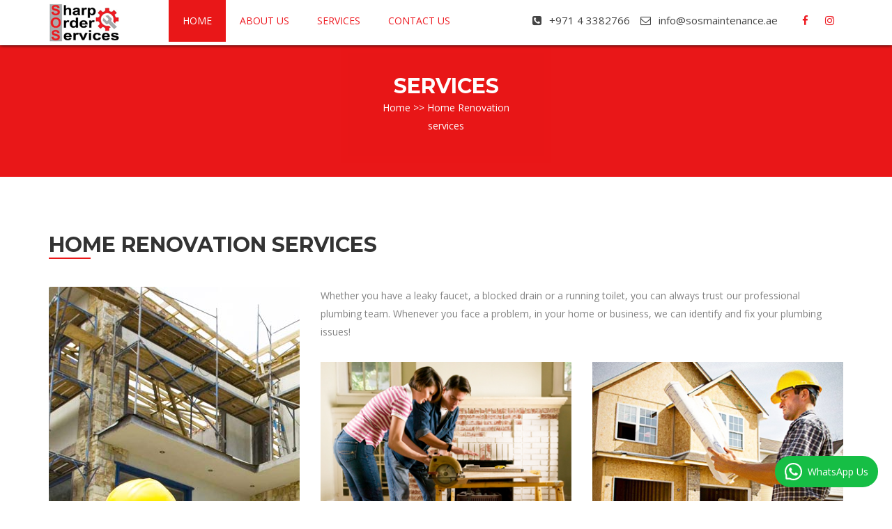

--- FILE ---
content_type: text/html; charset=UTF-8
request_url: http://sosmaintenance.ae/home-renovation.php
body_size: 3613
content:
<!DOCTYPE html>
<html lang="en">
<head>
    <meta charset="utf-8">
    <meta http-equiv="X-UA-Compatible" content="IE=edge">
    <meta name="viewport" content="width=device-width, initial-scale=1">
    <title>Sos</title>
   


    <!-- Animation -->
    <link rel="stylesheet" type="text/css" href="css/animations.css">

    <!-- Stylesheets -->
    <link href="css/bootstrap.css" rel="stylesheet">
    <link href="css/revolution-slider.css" rel="stylesheet">
    <!-- Animation -->
    <link rel="stylesheet" type="text/css" href="css/animations.css">
    <link href="css/style.css" rel="stylesheet">
      <!-- Responsive -->
    <meta http-equiv="X-UA-Compatible" content="IE=edge">
    <meta name="viewport" content="width=device-width, initial-scale=1.0, maximum-scale=1.0, user-scalable=0">
    <link href="css/responsive.css" rel="stylesheet">
      <meta name="google-site-verification" content="pe1WgmsNhE0kopX-DTypsqmwbPswoM5nVEj-3xOf2Ss" />
</head>
<body>

    <!-- Preloader -->
    <div class="preloader"></div>

    <!-- Main Header / Style Three-->
    <header class="main-header header-style-three bg-top page-top bg-color">
        <!--Header-Lower-->
        <div class="header-lower">
            <div class="container">
                <div class="nav-outer clearfix">
                    <!--Logo-->
                    
                    <div class="logo">
                        <a href="index.php"><img class="img-responsive" src="images/logo-2.png" alt=""></a>
                    </div>

                    <!-- Main Menu -->
                    <nav class="main-menu">
                        <div class="navbar-header">
                            <!-- Toggle Button -->      
                            <button type="button" class="navbar-toggle" data-toggle="collapse" data-target=".navbar-collapse">
                            <span class="icon-bar"></span>
                            <span class="icon-bar"></span>
                            <span class="icon-bar"></span>
                            </button>
                        </div>
                        
                        <div class="navbar-collapse collapse clearfix">
                            <ul id="myDIV" class="navigation clearfix">
                                <li class="btn active"><a href="index.php">Home</a>
                                    
                                </li>
                                <li class="btn"><a href="about-us.php">About Us</a>
                                    
                                </li>
                                <li class="dropdown btn"><a href="services.php">Services</a>
                                    <ul>
                                          <li class="btn"><a href="ac-technical-services.php">AC Maintenance</a></li>
                                          <li class="btn"><a href="plumbing-services.php">Plumbing Works</a></li>
                                          <li class="btn"><a href="painting-and-wallpaper-services.php">Painting & Wallpaper Services</a></li>
                                          <li class="btn"><a href="electrical-works.php">Electrical Works</a></li>
                                          
                                          <li class="btn"><a href="tile-fixing.php">Tile Fixing</a></li>
                                          <li class="btn"><a href="carpentry-work.php">Carpentry Works</a></li>
                                          <li class="btn"><a href="home-renovation.php">Home Renovation</a></li>
                                          <li class="btn"><a href="gypsum-board-anddecoration.php">Gypsum Board Works</a></li>
                                          <li class="btn"><a href="handyman.php">Handyman</a></li>
                  
                                    </ul>
                                </li>
                                
                                <li class="btn"><a href="contact.php">Contact Us</a></li>
                                
                                
                                
                                
                            </ul>
                        </div>
                    </nav>
                    <!-- Main Menu End-->
                    <div class="shop-box">
                        <ul class="list-inline emailbox">
              
                  <li><a href="#"><i class="fa fa-phone-square"></i> +971 4 3382766</a></li>
                  
                  <li><a href="mailto:info@sosmaintenance.ae"><i class="fa fa-envelope-o"></i> info@sosmaintenance.ae</a></li>
                </ul>
                <div class="header-topsocial">
                <ul>
                      <li><a href="https://www.facebook.com/SOS-Maintenance-Services-101316676039060"><i class="fa fa-facebook-f"></i></a></li>
                      <li><a href="https://www.instagram.com/sosmaintenance/"><i class="fa fa-instagram"></i></a></li>
                    </ul>
              </div>
                    </div>
                    
                </div>
            </div>
        </div>
       </header>

      <!-- page heading start -->
    <section class="cs-page-heading-area page-top">
        <div class="container">
            <div class="row">
                <div class="col-sm-12 animatedParent animateOnce">
                    <div class="cs-around-bdr animated bounceInDown slow">
                        <div class="cs-pageheading-box text-center">
                            <h2>Services</h2>
                            <p><a href="index.html">Home</a> >> <a href="#">Home Renovation services</a></p>
                        </div>
                    </div>
                </div>
            </div>
        </div>
    </section>
<!-- page heading end -->
<!-- contact area -->
        <section class="cs-service-details-area">
        <div class="container">
            <div class="row">
                <!--<div class="col-lg-3 col-md-4 col-sm-5">
                    <div class="cs-service-details-col">
                        <div class="title">
                            <h2>Our <span>services</span></h2>
                            <div class="small-line"></div>
                        </div>
                        <ul>
                                                         
                            <li><i class="flaticon-bin"></i><a href="ac-technical-services.php">AC Maintenance</a></li>
                            <li><i class="flaticon-bin"></i><a href="plumbing-services.php">Plumbing Works</a></li>
                            <li><i class="flaticon-bin"></i><a href="painting-and-wallpaper-services.php">Painting Services</a></li>
                            <li><i class="flaticon-bin"></i><a href="electrical-works.php">Electrical Works</a></li>
                            <li><i class="flaticon-bin"></i><a href="painting-and-wallpaper-services.php">Wallpaper Fixing</a></li>
                            <li><i class="flaticon-bin"></i><a href="carpentry-work.php">Carpentry Works</a></li>
                            <li><i class="flaticon-bin"></i><a href="gypsum-board-anddecoration.php">Gypsum Board Works</a></li>                        </ul>
                    </div>
                </div>-->
                <div class="col-lg-12 col-md-12 col-sm-12">
                        <div class="title">
                            <h2 class="cs-section-title">
                              Home Renovation <span>services</span> 
                            </h2>
                            <div class="small-line"></div>
                        </div>
                        
                        <div class="row">
                    <div class="col-lg-4 col-md-4 m-b30"> <img src="images/service/home-main.jpg" alt="" /> </div>
                    <div class="col-lg-8 col-md-8">
                        <p class="cs-mb-20">Whether you have a leaky faucet, a blocked drain or a running toilet, you can always trust our professional plumbing team. Whenever you face a problem, in your home or business, we can identify and fix your plumbing issues!</p>
                                        <div class="row">
                            <div class="col-md-6 col-lg-6 col-sm-6 m-b30">
                                <div class="box">
                                    <a href="#"><img src="images/service/home-1.jpg" alt=""></a>
                                    
                                </div>
                            </div>
                            <div class="col-md-6 col-lg-6 col-sm-6 m-b30">
                                <div class="box">
                                    <a href="#"><img src="images/service/home-2.jpg" alt=""></a> 
                                    
                                </div>
                            </div>
                            <div class="col-md-6 col-lg-6 col-sm-6 m-b30">
                                <div class="box">
                                   <a href="#"><img src="images/service/home-3.jpg" alt=""></a> 
                                    
                                </div>
                            </div>
                            <div class="col-md-6 col-lg-6 col-sm-6 m-b30">
                                <div class="box">
                                    <a href="#"><img src="images/service/home-4.jpg" alt=""></a> 
                                    
                                </div>
                            </div>
                        </div>
                    </div>
                </div>
                
                        
                </div>
            </div>
        </div>
    </section>
        <!-- contact area  END -->
    <!-- footer start -->
   
 <!-- footer start -->
    <footer class="cs-footer-area animatedParent animateOnce" style="background: url(images/bgs/06.jpg);">
        <div class="container">
            <div class="row">
                <div class="col-lg-4 col-sm-6 col-sm-6">
                    <div class="cs-footer-col"> 
                      <h4>About US</h4>
                       <p>SOS is a leading maintenance company in the Dubai delivering high quality services to satisfy the growing demand of home and office maintenance services.</p>
                       <h4 style="margin-top: 25px;">Follow Us On Social Media</h4>
                        <ul class="social-icons-footer">
                      <li style="display: inline; padding: 5px;"><a href="https://www.facebook.com/SOS-Maintenance-Services-101316676039060"><i style="color:#EE1B22;" class="fa fa-facebook-f" ></i></a></li>
                      <li style="display: inline; padding: 5px;"><a href="https://www.instagram.com/sosmaintenance/"><i style="color:#EE1B22;" class="fa fa-instagram"></i></a></li>
                      <li style="display: inline; padding: 5px;"><a href="https://www.linkedin.com/company/sos-maintenance-services-l-l-c"><i style="color:#EE1B22;" class="fa fa-linkedin"></i></a></li>
                      <li style="display: inline; padding: 5px;"><a href="https://twitter.com/SOSMaintenace"><i style="color:#EE1B22;" class="fa fa-twitter"></i></a></li>
                      <li style="display: inline; padding: 5px;"><a href="https://www.youtube.com/channel/UC-eH9lbtwgmdmqaCf-5DCeQ"><i style="color:#EE1B22;" class="fa fa-youtube"></i></a></li>
                      <li style="display: inline; padding: 5px;"><a href="https://www.pinterest.com/DealsConnection"><i style="color:#EE1B22;" class="fa fa-pinterest"></i></a></li>
                      <li style="display: inline; padding: 5px;"><a href="https://www.tiktok.com/@sosmaintenanceservices"><i style="color:#EE1B22;" class="fa fa-tiktok"></i></a>
                    </ul>                    
                     </div>
                </div>  
                <div class="col-lg-4 col-sm-6 col-sm-6">
                    <div class="cs-footer-col">
                        <h4>Usefull Links</h4>
                        <ul class="cs-news-list">
                        <li> <a href="about-us.php">About Us</a> </li>
                        <li> <a href="services.php">Services</a> </li>
                        <li> <a href="contact.php">Contact Us</a> </li>
                        </ul>
                    </div>
                </div>
                <div class="col-lg-4 col-sm-6 col-sm-6">
                    <div class="cs-footer-col">
                        <h4>Contact us</h4>
                        <ul class="cs-footer-contact">
                            <li>
                                <p><span>Address :</span><br>
                              Sheikh Zayed Road, Al Quoz-3, RAK Bank Building, Office No:M19, Dubai, UAE</p>
                            </li>
                            <li>
                                <p><span>Call Us :</span><br>
                                Tel:+971 4 3382766, Mob:+971 55 663 8237</p>
                            </li>
                            <li>
                                <p><span>Email :</span>
                                info@sosmaintenance.ae </p>
								<p><span>Web : </span> www.sosmaintenance.ae</p>
                            </li>
                        </ul>
                    </div>
                </div>
                
            </div>
        <script async src='https://d2mpatx37cqexb.cloudfront.net/delightchat-whatsapp-widget/embeds/embed.min.js'></script>
        <script>
          var wa_btnSetting = {"btnColor":"#16BE45","ctaText":"WhatsApp Us","cornerRadius":40,"marginBottom":20,"marginLeft":20,"marginRight":20,"btnPosition":"right","whatsAppNumber":"971556638237","welcomeMessage":"Hello","zIndex":999999,"btnColorScheme":"light"};
          window.onload = () => {
            _waEmbed(wa_btnSetting);
          };
        </script>
        </div>
    </footer>
    <style>

li.btn.active a {
    color: #fff;
}

.btn {
  border: none;
  outline: none;
  padding: 10px 16px;
  cursor: pointer;
  font-size: 18px;
}

/* Style the active class, and buttons on mouse-over */
.active, .btn:hover {
  background-color: #e91718;
  color: white;
}
</style>
    <!-- footer end -->
    <!-- copyright start -->
    <section class="cs-copyright-area">
        <div class="container">
            <div class="row">
                <div class="col-sm-12">
                    <p>Copyrights © 2019 All Rights Reserved. Sharp Order Technical Services</p>
                </div>
            </div>
        </div>
    </section>
    <!-- copyright end -->
    <!-- scroll-to-top start -->
    <div class="scroll-to-top scroll-to-target" data-target=".page-top"><i class="fa fa-angle-double-up" aria-hidden="true"></i></div>
    <!-- scroll-to-top end -->
    <!-- jQuery (necessary for Bootstrap's JavaScript plugins) -->
    <script src="js/jquery.min.js"></script> 
    <script src="js/bootstrap.min.js"></script>
    <script type='text/javascript' src='js/owl.js'></script>
    <script src="js/revolution.min.js"></script> 
    <script src="js/jquery.fancybox.pack.js"></script> 
    <script src="js/jquery.fancybox-media.js"></script>
    <script src="js/jquery.flexslider-min.js"></script>
    <script src="js/jquery.isotope.js"></script>
    <script src="js/jquery.magnific-popup.min.js"></script>
    <script src="js/imagesloaded.js"></script>
    <script src="js/jquery.stellar.js"></script>
    <script src="js/css3-animate-it.js"></script>
    <script src="js/slick.js"></script>
    <script src="js/custom.js"></script>
    
    <script>
            // Add active class to the current button (highlight it)
            var header = document.getElementById("myDIV");
            var btns = header.getElementsByClassName("btn");
            for (var i = 0; i < btns.length; i++) {
              btns[i].addEventListener("click", function() {
              var current = document.getElementsByClassName("active");
              current[0].className = current[0].className.replace(" active", "");
              this.className += " active";
              });
            }
            </script>
</body>
</html>

--- FILE ---
content_type: text/css
request_url: http://sosmaintenance.ae/css/style.css
body_size: 13467
content:
@import url('https://fonts.googleapis.com/css?family=Montserrat:400,700');
@import url('https://fonts.googleapis.com/css?family=Open+Sans');
@import url('owl.css');
@import url('font-awesome.min.css');
@import url('ihover.css');
@import url('stroke-gap-icons.css');
@import url('flaticon.css');
@import url('jquery.fancybox.css');
@import url('magnific-popup.css');

/*
====================================================================
    1. Imported styles css End
====================================================================
*/


/*
====================================================================
    2. Global styles css start
====================================================================
*/
body {
    background: #FFF;
    font-family: 'Open Sans', sans-serif;
    font-size: 14px;
}
h1,
h2,
h3,
h4,
h5,
h6 {
    margin: 0;
    padding: 0;
    font-family: 'Montserrat', sans-serif;
    color: #333333;
    margin-bottom: 10px;
    line-height: 1.2;
    font-weight: bold;
    text-transform: uppercase;
}
p {
    margin: 0;
    padding: 0;
    font-size: 14px;
    line-height: 26px;
    color: #838383;
    font-family: 'Open Sans', sans-serif;
}
img {
    
    max-width: 100%;
    height: auto;
    display: block;
}
a {
    font-family: 'Open Sans', sans-serif;
    margin: 0;
    padding: 0;
}
a:focus,
a:hover {
    text-decoration: none;
    outline: none;
}
ul {
    margin: 0;
    padding: 0;
    list-style-type: none;
}
.pt8 {
    padding-top: 18px;
}
.cs-my-btn {
    background: #ee1b22;
    color: #FFF;
    padding: 12px 15px;
    text-transform: uppercase;
    border: none;
    border-radius: 0px;
    -moz-border-radius: 0px;
    -webkit-border-radius: 0px;
    -webkit-transition: all 0.3s ease-in-out;
    -moz-transition: all 0.3s ease-in-out;
    -o-transition: all 0.3s ease-in-out;
    -ms-transition: all 0.3s ease-in-out;
    transition: all 0.3s ease-in-out;
}
.cs-my-btn:hover {
    background: #000;
    color: #FFF !important;
    -webkit-transition: all 0.3s ease-in-out;
    -moz-transition: all 0.3s ease-in-out;
    -o-transition: all 0.3s ease-in-out;
    -ms-transition: all 0.3s ease-in-out;
    transition: all 0.3s ease-in-out;
}
.form-control {
    border-radius: 0px;
    box-shadow: none;
    resize: none;
    border: none;
    height: 45px;
}
.form-control:focus {
    border-color: #e91718;
    box-shadow: none;
    -webkit-box-shadow: none;
    -moz-box-shadow: none;
}
::-webkit-input-placeholder {
    color: #aaaaaa !important;
}
::-moz-placeholder {
    color: #aaaaaa !important;
}
:-ms-input-placeholder {
    color: #aaaaaa !important;
}
input:-moz-placeholder {
    color: #aaaaaa !important;
}

.small-line {
    width: 60px;
    height: 2px;
    background-color: #e91718;
    margin-bottom: 40px;
}

.small-line-2 {
    width: 60px;
    height: 2px;
    background-color: #264dc2;
    margin-bottom: 30px;
}

.bg-img {
    background-attachment: fixed;
    background-position: center center;
    background-repeat: no-repeat;
    background-size: cover;
}


/*Modal*/

.modal-content {
    padding: 30px;
}

/*preloader*/

.preloader {
    position:fixed; 
    left:0px; 
    top:0px; 
    width:100%; 
    height:100%; 
    z-index:999999; 
    background-color:#ffffff; 
    background-position:center center; 
    background-repeat:no-repeat; 
    background-image:url(../images/icons/loading.gif);
}

/*
====================================================================
    2. Global styles css End
====================================================================
*/

/*** 
====================================================================
    3. Section Title style Start
====================================================================
***/

.section-title {
    position: relative;
    margin-bottom: 60px;
}
.section-title h2 {
    color: #333333;
    font-size: 30px;
    text-transform: uppercase;
    font-weight: bold;
}
.section-title h2 span {
    color: #ee1b22;
}

.section-title i {
    position: absolute;
    left: 0;
    top: 0;
    color: #e91718;
}
.section-title i:before {
    font-size: 60px;
    margin-left: 0px;
}
.section-title .title {
    padding-left: 70px;
}
.title-2 {
    margin-top: 30px;
    position: relative;
}
.title-2 .long-border {
    width: 185px;
    height: 1px;
    background: #e91718;
    margin: auto;
}
.title-2 .small-border {
    width: 165px;
    height: 1px;
    background: #e91718;
    margin: auto;
    margin-top: 3px;
}
.title-2 span{
    width: 50px;
    height: 50px;
    background: #ffffff;

    color: #e91718;
    padding: 5px;
    position: absolute;
    top: -25px;
    left: 50%;
    margin-left: -25px;
}
.title-2 span:before{
    margin-left: 0px;
    font-size: 30px;
}

/*** 
====================================================================
    3. Section Title style End
====================================================================
***/

/*** 
====================================================================
    4. Overlay style Start
====================================================================
***/
.default-overlay,
 .black-overlay,
 .white-overlay {
    position: relative;
    background-position: center;
    background-attachment: fixed;
    background-size: cover;
    background-repeat: no-repeat;
}

.default-overlay::before {
    content: "";
    position: absolute;
    height: 100%;
    width: 100%;
    z-index: 0;
    left: 0;
    top: 0;
    background-color: rgba(38, 77, 194, 0.85);
}

.black-overlay::before {
    content: "";
    position: absolute;
    height: 100%;
    width: 100%;
    z-index: 0;
    left: 0;
    top: 0;
    background-color: rgba(0, 0, 0, .8);
}

.white-overlay::before {
    content: "";
    position: absolute;
    height: 100%;
    width: 100%;
    z-index: 0;
    left: 0;
    top: 0;
    background-color: rgba(255, 255, 255, .8);
}

/*** 
====================================================================
    4. Overlay style Start
====================================================================
***/


/*** 
====================================================================
    5. Scroll To Top style Start
====================================================================
***/

.scroll-to-top {
    position: fixed;
    bottom: 15px;
    right: 15px;
    width: 40px;
    height: 40px;
    color: #ffffff;
    font-size: 18px;
    font-weight: 700;
    text-transform: uppercase;
    background: rgba(0, 0, 0, 0.7);
    line-height: 34px;
    text-align: center;
    z-index: 100;
    cursor: pointer;
    border-radius: 0;
    display: none;
    -webkit-transition: all 0.4s ease-in-out;
    -moz-transition: all 0.4s ease-in-out;
    -o-transition: all 0.4s ease-in-out;
    -ms-transition: all 0.4s ease-in-out;
    transition: all 0.4s ease-in-out;
}
.scroll-to-top:hover {
    color: #ffffff;
    background: #111111;
    -webkit-transition: all 0.4s ease-in-out;
    -moz-transition: all 0.4s ease-in-out;
    -o-transition: all 0.4s ease-in-out;
    -ms-transition: all 0.4s ease-in-out;
    transition: all 0.4s ease-in-out;
}

/*** 
====================================================================
    5. Scroll To Top style End
====================================================================
***/

/*
====================================================================
    6. header top css start
====================================================================
*/

.cs-header-top {
    padding: 15px 0px;
    background: #264DC2;
}
.cs-header-top .cs-phn-numbar {
    color: #ffffff;
    font-size: 12px;
    float: left;
    margin-right: 20px;
}
.cs-header-top .cs-phn-numbar span {
    margin-right: 5px;
}
.cs-header-top .cs-phn-numbar:hover span {
    color: #1DAF2A;
}
.cs-header-top .cs-mail-address a {
    color: #ffffff;
    font-size: 13px;
}
.cs-header-top .cs-mail-address span {
    margin-right: 5px;
    color: #ffffff;
}
.cs-header-top .cs-mail-address:hover span {
    color: #1DAF2A;
}
.cs-hearder-top-social {
    color: #ffffff;
    font-size: 12px;
}
.cs-hearder-top-social a {
    color: #ffffff;
    margin-right: 5px;
    margin-left: 5px;
}
.cs-hearder-top-social a:hover {
    color: #1DAF2A;
}
.cs-advice {
    color: #ffffff;
}
.cs-advice a {
    color: #ffffff;
}
.cs-advice a:hover {
    color: #1DAF2A;
}
.cs-advice span {
    margin-right: 5px;
}

/*
====================================================================
    6. header top css End
====================================================================
*/

/*
====================================================================
   7. Main header css start
====================================================================
*/

.forcefullwidth_wrapper_tp_banner {
    z-index: 0;
}
.main-header {
    position: relative;
    left: 0px;
    top: 0px;
    z-index: 999;
    width: 100%;
    transition: all 500ms ease;
    -moz-transition: all 500ms ease;
    -webkit-transition: all 500ms ease;
    -ms-transition: all 500ms ease;
    -o-transition: all 500ms ease;
}
.logo img {
    width: auto;
    float: left;
    margin-right: 70px;
    margin-top: 5px;
    z-index: 1;
    position: relative;
    margin-bottom: 5px;
}
.bounce-in-header.now-visible .logo img {
    margin-top: 4px;
}
.bounce-in-header {
    position: fixed;
    opacity: 0;
    visibility: hidden;
    left: 0px;
    top: 0px;
    width: 100%;
    padding: 0px 0px;
    background: #ee1b22;
    z-index: 0;
    border-bottom: 1px solid #cccccc;
    transition: all 500ms ease;
    -moz-transition: all 500ms ease;
    -webkit-transition: all 500ms ease;
    -ms-transition: all 500ms ease;
    -o-transition: all 500ms ease;
}
.bounce-in-header .logo {
    padding: 6px 0px 2px;
}
.bounce-in-header.now-visible {
    z-index: 999;
    opacity: 1;
    visibility: visible;
    -ms-animation-name: fadeInDown;
    -moz-animation-name: fadeInDown;
    -op-animation-name: fadeInDown;
    -webkit-animation-name: fadeInDown;
    animation-name: fadeInDown;
    -ms-animation-duration: 500ms;
    -moz-animation-duration: 500ms;
    -op-animation-duration: 500ms;
    -webkit-animation-duration: 500ms;
    animation-duration: 500ms;
    -ms-animation-timing-function: linear;
    -moz-animation-timing-function: linear;
    -op-animation-timing-function: linear;
    -webkit-animation-timing-function: linear;
    animation-timing-function: linear;
    -ms-animation-iteration-count: 1;
    -moz-animation-iteration-count: 1;
    -op-animation-iteration-count: 1;
    -webkit-animation-iteration-count: 1;
    animation-iteration-count: 1;
}
.main-header .header-lower {
    position: relative;
    left: 0px;
    top: 0px;
    width: 100%;
    background: #3d3f43;
    z-index: 5;
}
.header-style-three {
    position: absolute;
    top: 13%;
}
.header-style-three.bg-top {
    position: absolute;
    top: 4%;
}
.header-style-three.bg-top.bg-color {
    position: absolute;
    top: 0;
    background-color: #ffffff;
    box-shadow: 0px 0px 5px #000;
    border: 0px;
}
.main-header.header-style-three .header-lower {
    background: none;
}
.main-header .nav-outer {
    position: relative;
}
.main-header.header-style-three .nav-outer {
    /* background: rgba(255, 196, 27, .95); */
}
.main-header.header-style-three .nav-outer .logo:before {
    background: rgba(255, 196, 27, .95);
    content: "";
    position: absolute;
    left: -12px;
    width: 30px;
    height: 100%;
    -webkit-transform: skew(-20deg);
    -moz-transform: skew(-20deg);
    -ms-transform: skew(-20deg);
    -o-transform: skew(-20deg);
    transform: skew(-20deg);
    z-index: -1;
    display: none;
}
.main-header.header-style-three .nav-outer .main-menu:before {
    background: rgba(255, 196, 27, .95);
    content: "";
    position: absolute;
    right: -13px;
    width: 30px;
    height: 100%;
    -webkit-transform: skew(-20deg);
    -moz-transform: skew(-20deg);
    -ms-transform: skew(-20deg);
    -o-transform: skew(-20deg);
    transform: skew(-20deg);
    z-index: -1;
    display: none;
}
.main-menu .navbar-collapse {
    padding: 0px;
}
.main-menu .navigation {
    position: relative;
    margin: 0px;
    font-weight: 700;
}
.main-menu .navigation > li {
    position: relative;
    float: left;
    padding: 0px;
}
.main-menu .navigation > li.btn.active, .btn:active {
    box-shadow: none;
    padding: 0 0;
    border-radius: 0;
}
.main-menu .navigation > li.btn:hover {
    box-shadow: none;
    
    border-radius: 0;
}

.bounce-in-header .main-menu .navigation > li {
    margin-right: 0px;
}
.main-menu .navigation > li > a {
    position: relative;
    display: block;
    padding: 15px 20px 12px;
    font-size: 14px;
    color: #ee1b22;
    line-height: 30px;
    border-top: none;
    border-bottom: 3px solid transparent;
    text-transform: uppercase;
    opacity: 1;
    transition: all 500ms ease;
    -moz-transition: all 500ms ease;
    -webkit-transition: all 500ms ease;
    -ms-transition: all 500ms ease;
    -o-transition: all 500ms ease;
}
.main-menu .navigation > li > a:hover,
.main-menu .navigation > li > ul > li > a:hover {
    color: #000;
	
}
.bounce-in-header .main-menu .navigation > li {
    margin-left: 30px;
}
.bounce-in-header .main-menu .navigation > li > a {
    color: #fff;
    padding: 15px 0px 12px;
}
.main-menu .navigation > li:hover > a:after {
    opacity: 1;
}
.main-menu .navigation > li > ul {
    position: absolute;
    left: 14%;
	right:0px;
    top: 150%;
    width: 210px;
    padding: 0px;
    z-index: 100;
    display: none;
    background: #283745;
    transition: all 500ms ease;
    -moz-transition: all 500ms ease;
    -webkit-transition: all 500ms ease;
    -ms-transition: all 500ms ease;
    -o-transition: all 500ms ease;
    right: 0;
}
.header-style-three .main-menu .navigation > li > ul {
    background: #ec161f;
}
.main-menu .navigation > li > ul.from-right {
    left: auto;
    right: 0px;
}
.main-menu .navigation > li > ul > li {
    position: relative;
    width: 100%;
    border-bottom: 1px solid #FFF;
}
.main-menu .navigation > li > ul > li.btn {
     padding-left: 0;
    padding-right: 0;
    text-align: left;
    display: block;
}

.main-menu .navigation > li > ul > li:last-child {
    border-bottom: none;
}
.main-menu .navigation > li > ul > li > a {
    position: relative;
    display: block;
    padding: 13px 0px 13px 10px;
    line-height: 22px;
    font-weight: 600;
    font-size: 13px;
    text-transform: uppercase;
    color: #ffffff;
    background-color: #ec161f;
    transition: all 500ms ease;
    -moz-transition: all 500ms ease;
    -webkit-transition: all 500ms ease;
    -ms-transition: all 500ms ease;
    -o-transition: all 500ms ease;
}
.main-menu .navigation > li > ul > li:hover > a {
    color: #f2f7fe;
}
.main-menu .navigation > li > ul > li.dropdown > a:after {
    font-family: 'FontAwesome';
    content: "\f061";
    position: absolute;
    right: 10px;
    top: 15px;
    width: 10px;
    height: 20px;
    display: block;
    color: #ffffff;
    line-height: 20px;
    font-size: 10px;
    text-align: center;
    z-index: 5;
}
.main-menu .navigation > li > ul > li.dropdown:hover > a:after {
    color: #ffffff;
}
.main-menu .navigation > li > ul > li > ul {
    position: absolute;
    left: 120%;
    top: 0px;
    width: 200px;
    padding: 0px;
    z-index: 100;
    display: none;
    background: #283745;
}
.header-style-three .main-menu .navigation > li > ul > li > ul {
    background: #247fe1;
}
.main-menu .navigation > li > ul > li > ul > li {
    position: relative;
    width: 100%;
    border-bottom: 1px solid #FFF;
}
.main-menu .navigation > li > ul > li > ul > li:last-child {
    border-bottom: none;
}
.main-menu .navigation > li > ul > li > ul > li > a {
    position: relative;
    display: block;
    padding: 13px 15px 13px 18px;
    line-height: 22px;
    font-weight: 600;
    font-size: 13px;
    text-transform: uppercase;
    color: #ffffff;
    transition: all 500ms ease;
    -moz-transition: all 500ms ease;
    -webkit-transition: all 500ms ease;
    -ms-transition: all 500ms ease;
    -o-transition: all 500ms ease;
}
.main-menu .navigation > li > ul > li > ul > li:hover > a {
    color: #247fe1;
}
.main-menu .navigation > li.dropdown:hover > ul {
    visibility: visible;
    opacity: 1;
    top: 100%;
}
.main-menu .navigation li > ul > li.dropdown:hover > ul {
    visibility: visible;
    opacity: 1;
    left: 100%;
    transition: all 500ms ease;
    -moz-transition: all 500ms ease;
    -webkit-transition: all 500ms ease;
    -ms-transition: all 500ms ease;
    -o-transition: all 500ms ease;
}
.main-menu .navbar-collapse > ul li.dropdown .dropdown-btn {
    position: absolute;
    right: 10px;
    top: 6px;
    width: 34px;
    height: 30px;
    border: 1px solid #ffffff;
    background: url(../images/icons/icon-submenu.png) center center no-repeat;
    background-size: 20px;
    cursor: pointer;
    z-index: 5;
    display: none;
}
.header-lower .shop-box {
    position: absolute;
    right:0px;
    top: 14px;
}
.shop-box {
    font-size: 20px;
}
.shop-box .icon {
    cursor: pointer;
}
.shop-box a sup {
    background-color: #264DC2;
    font-size: 10px;
    border-radius: 50%;
    width: 15px;
    height: 15px;
    display: inline-block;
    text-align: center;
    line-height: 14px;
    position: relative;
    left: -18px;
    color: white;
    top: -10px;
}
.shop-box span {
    padding: 10px;
    color: #fff;
}

/*.......................sraech box.............................*/
.shop-box a > .icon-Search {
    border-right: 1px solid #eab20e;
    /*position: relative;*/
}
.shop-box > .search-form {
    position: absolute;
    background-color: #fff;
    padding: 20px 25px;
    height: 80px;
    width: 280px;
    top: 200%;
    right: 65px;
    opacity: 0;
    visibility: hidden;
    transition: all .3s;
}
.shop-box > .search-form.active {
    top: 151%;
    opacity:1;
    visibility: visible;
}
.shop-box > .search-form input[type="search"] {
    display: block;
    width: 100%;
    line-height: 24px;
    padding: 7px 40px 7px 15px;
    height: 40px;
    font-size: 14px;
    border: 1px solid #e0e0e0;
    background: #ffffff;
}
.shop-box > .search-form button {
    position: absolute;
    right: 25px;
    top: 23px;
    width: 40px;
    height: 40px;
    text-align: center;
    color: #555555;
    font-size: 14px;
    background: none;
    cursor: pointer;
    border: none;
}
.shop-box > .search-form button:before {
    background: #ddd;
    content: "";
    height: 28px;
    left: -4px;
    position: absolute;
    top: 3px;
    width: 1px;
}
.shop-box .search-form button > i {
  color: #555555;
  font-size: 20px;
  -webkit-transition: all 0.5s;
          transition: all 0.5s;
}
.form-control:focus {
  background-color: #fff;
  box-shadow: none;
  border: none;
}


.accordion dt a.active  {
    color: #264DC2;
}
.accordion dt a {
    color: #333;
}
.accordion dt {
    border: 1px solid #333;
    padding: 15px 26px;
    font-size: 14px;
    margin-bottom: 15px;
}
.accordion dd {
    padding: 20px;
    background-color: #eee;
    margin-bottom: 15px;
}
.coupon-form p{
    margin-bottom: 20px;
}
.accordion .form-group label {
    font-size: 16px;
    margin-bottom: 15px;
}
.cart-total li {
    margin-top: 20px;
}
.cart-total span {
    float: right;
}
.cart-total li:last-child {
    margin-top: 0;
}
.cart-item .form-group {
        border: 1px solid #eee;
    }
.border-1 {
    width: 100%;
    height: 1px;
    background-color: #eee;
    margin-top: 20px;
    margin-bottom: 5px;
}

.btn-cart {
    background: #264DC2;
    color: #FFF;
    padding: 12px 15px;
    text-transform: uppercase;
    border: none;
    border-radius: 0px;
    -moz-border-radius: 0px;
    -webkit-border-radius: 0px;
    -webkit-transition: all 0.3s ease-in-out;
    -moz-transition: all 0.3s ease-in-out;
    -o-transition: all 0.3s ease-in-out;
    -ms-transition: all 0.3s ease-in-out;
    transition: all 0.3s ease-in-out;
}
.btn-cart:hover {
    background: #e91718;
    color: #FFF !important;
    -webkit-transition: all 0.3s ease-in-out;
    -moz-transition: all 0.3s ease-in-out;
    -o-transition: all 0.3s ease-in-out;
    -ms-transition: all 0.3s ease-in-out;
    transition: all 0.3s ease-in-out;
}
.btn-shop {
    background: #333;
    color: #FFF;
    padding: 12px 15px;
    text-transform: uppercase;
    border: none;
    border-radius: 0px;
    -moz-border-radius: 0px;
    -webkit-border-radius: 0px;
    -webkit-transition: all 0.3s ease-in-out;
    -moz-transition: all 0.3s ease-in-out;
    -o-transition: all 0.3s ease-in-out;
    -ms-transition: all 0.3s ease-in-out;
    transition: all 0.3s ease-in-out;
}
.btn-shop:hover {
    background: #264DC2;
    color: #FFF !important;
    -webkit-transition: all 0.3s ease-in-out;
    -moz-transition: all 0.3s ease-in-out;
    -o-transition: all 0.3s ease-in-out;
    -ms-transition: all 0.3s ease-in-out;
    transition: all 0.3s ease-in-out;
}

.bg-gray {
    background-color: #FAFAFA;
}
.txt-color-white {
    color: #FFF;
}
h1.error-font {
    font-size: 5em;
}

/*
====================================================================
   7. Main header css End
====================================================================
*/

/*
====================================================================
    8. Slider css Start
====================================================================
*/

.main-slider .sub-title {
    font-size: 12px;
    letter-spacing: 5px;
    color: #FFF;
    font-family: 'Montserrat', sans-serif;
}
.main-slider .main-title {
    font-size: 48px;
    letter-spacing: 1px;
    font-weight: 600;
    font-family: 'Montserrat', sans-serif;
    color: #FFF;
}
.main-slider .main-title span {
    font-weight: 600;
    color: #ee1b22;
    font-size: 48px;
}
.main-slider .sub-title-1 {
    font-size: 12px;
    letter-spacing: 5px;
    color: #FFF;
    font-family: 'Montserrat', sans-serif;
}
.main-slider .main-title-1 {
    font-size: 48px;
    letter-spacing: 1px;
    font-weight: 600;
    font-family: 'Montserrat', sans-serif;
    color: #FFF;
}
.main-slider .main-title-1 span {
    font-weight: bold;
    color: #ee1b22;
    font-size: 48px;
}
.main-slider .slider-btn {
    background: transparent;
    border: 2px solid #fff;
    border-radius: 0;
    color: #fff;
    text-transform: uppercase;
    font-size: 14px;
    padding: 10px 20px;
    font-weight: 500;
}
.main-slider .slider-btn:hover {
    background-color: #fff;
    color: #000;
}
.main-slider .slider-btn-2 {
    background: transparent;
    border: 2px solid #FFF;
    border-radius: 0;
    color: #FFF;
    text-transform: uppercase;
    font-size: 14px;
    padding: 10px 20px;
    font-weight: 500;
}
.main-slider .slider-btn-2:hover {
    background-color: #000;
    color: #fff;
}
.main-slider .bg-color {
    background-color: rgba(255, 255, 255, .8);
    width: 570px;
    height: 240px;
}
.main-slider .slider-title-3 span {
    color: #ee1b22;
    font-size: 36px;
}
.main-slider .slider-title-3 {
    font-weight: 300;
    font-size: 36px;
}
.main-slider .slider-title-4 {
    font-size: 36px;
}
.main-slider .slider-title-4 span {
    color: #ee1b22;
    font-weight: 600;
    font-size: 36px;
}
.main-slider span:before {
    color: #000;
    font-size: 36px;
}

.overlayer-black {
    position: relative;
    transition: all 500ms ease;
    -moz-transition: all 500ms ease;
    -webkit-transition: all 500ms ease;
    -ms-transition: all 500ms ease;
    -o-transition: all 500ms ease;
}
.overlayer-black::before {
    background-color: rgba(0, 0, 0, 0.60);
    content: " ";
    height: 100%;
    left: 0;
    position: absolute;
    top: 0;
    width: 100%;
    z-index: 0;
    transition: all 500ms ease;
    -moz-transition: all 500ms ease;
    -webkit-transition: all 500ms ease;
    -ms-transition: all 500ms ease;
    -o-transition: all 500ms ease;
}
.main-slider .tparrows.preview3::after {
    background: rgba(0, 0, 0, 0) none repeat scroll 0 0;
    border: 2px solid #ffffff;
    border-radius: 2px;
    color: #ffffff;
    font-size: 18px;
    height: 48px !important;
    line-height: 44px;
    padding: 0;
    top: 0;
    width: 48px !important;
}
.main-slider .tparrows.tp-leftarrow.preview3::after {
    content: "\f104";
    font-family: "FontAwesome";
}
.main-slider .tparrows.tp-rightarrow.preview3::after {
    content: "\f105";
    font-family: "FontAwesome";
}
.main-slider .tparrows.preview3.tp-leftarrow {
    left: 20px !important;
}
.main-slider .tparrows.preview3.tp-rightarrow {
    right: 20px !important;
}
.main-slider .tparrows.preview3:hover::after {
    border-color: #bca7a8;
    color: #bca7a8;
}
.main-slider .tparrows.preview3 .tp-arr-iwrapper {
    display: none;
    opacity: 0;
    visibility: hidden;
}
.main-slider .tparrows.preview3{
    background: none;    
}
/*
====================================================================
    8. Slider css End
====================================================================
*/

/*
====================================================================
    9. About Style one css start
====================================================================
*/

.cs-about-area {
    padding: 80px 0px 50px;
    overflow: hidden;
}
.cs-about-col .intro-icon i::before {
    font-size: 36px;
    color: #e91718;
    float: left;
    margin-right: 10px;
    margin-left: 0px;
    clear: both;
}
.cs-about-col .intro-icon p {
    font-size: 12px;
    text-transform: uppercase;
    letter-spacing: 1.6px;
    padding-top: 15px;
}

.cs-about-col .main-title h1 {
    color: #333333;
    font-size: 48px;
    text-transform: uppercase;
    font-weight: bold;
    line-height: 65px;
}

.cs-about-col .main-title h1 span {
    color: #264dc2;
}
.cs-about-col .main-title p {
    font-size: 12px;
    line-height: 26px;
    color: #f83435;
    font-style: italic;
    margin-bottom: 20px;
}

.cs-about-col {
    margin-bottom: 30px;
}
.cs-meet-btn {
    margin-top: 30px;
}
.cs-opening-hours {
    position: relative;
}
.cs-about-opening-img img {
    border: 8px solid #92A6E0;
}
.cs-about-gap-box {
    width: 290px;
    height: 400px;
    position: absolute;
    top: 95px;
    left: -20px;
    border: 1px solid #DADADA;
    z-index: 111;
}
.cs-time-box {
    width: 315px;
    min-height: 185px;
    background: #e91718;
    position: absolute;
    left: 50%;
    bottom: -100px;
    margin-left: -158px;
    z-index: 222;
    padding: 35px 30px;
    -webkit-transition: all 0.4s ease-in-out;
    -moz-transition: all 0.4s ease-in-out;
    -o-transition: all 0.4s ease-in-out;
    -ms-transition: all 0.4s ease-in-out;
    transition: all 0.4s ease-in-out;
}
.cs-time-box h4 span {
    color: #264dc2;
    -webkit-transition: all 0.4s ease-in-out;
    -moz-transition: all 0.4s ease-in-out;
    -o-transition: all 0.4s ease-in-out;
    -ms-transition: all 0.4s ease-in-out;
    transition: all 0.4s ease-in-out;
}
.cs-time-box p {
    color: #ffffff;
}
.cs-time-icon {
    position: absolute;
    bottom: 30px;
    right: 30px;
    font-size: 50px;
    color: #BFA65E;
    -webkit-transition: all 0.4s ease-in-out;
    -moz-transition: all 0.4s ease-in-out;
    -o-transition: all 0.4s ease-in-out;
    -ms-transition: all 0.4s ease-in-out;
    transition: all 0.4s ease-in-out;
}
.cs-opening-hours:hover .cs-time-box {
    background-color: #92A6E0;
    bottom: -80px;
    -webkit-transition: all 0.4s ease-in-out;
    -moz-transition: all 0.4s ease-in-out;
    -o-transition: all 0.4s ease-in-out;
    -ms-transition: all 0.4s ease-in-out;
    transition: all 0.4s ease-in-out;
}
.cs-opening-hours:hover.cs-time-icon {
    color: #ffffff;
    -webkit-transition: all 0.4s ease-in-out;
    -moz-transition: all 0.4s ease-in-out;
    -o-transition: all 0.4s ease-in-out;
    -ms-transition: all 0.4s ease-in-out;
    transition: all 0.4s ease-in-out;
}
.cs-opening-hours:hover span {
    color: #ffffff;
    -webkit-transition: all 0.4s ease-in-out;
    -moz-transition: all 0.4s ease-in-out;
    -o-transition: all 0.4s ease-in-out;
    -ms-transition: all 0.4s ease-in-out;
    transition: all 0.4s ease-in-out;
}

/*
====================================================================
    9. About Style one css End
====================================================================
*/

/*
====================================================================
    10. About Style Two css start
====================================================================
*/

.cs-about-area-two {
    width: 100%;
    padding: 0px 0px 50px;
    overflow: hidden;
}
.cs-about-area-two .cs-about-col {
    margin-bottom: 30px;
}
.cs-about-area-two .cs-about-col h4 {
    font-size: 16px;
    color: #264DC2;
    font-style: italic;
    font-weight: bold;
}
.cs-about-area-two .cs-about-col h2 {
    margin-bottom: 0px;
    font-size: 32px;
}
.cs-about-area-two .cs-about-col h2 span {
    color: #e91718;
}
.cs-about-area-two .cs-about-col p {
    font-style: italic;
}
.cs-about-box-heading {
    position: relative;
    padding-left: 40px;
}
.cs-about-area-two .cs-about-col .cs-about-box {
    padding: 15px;
    border: 1px solid #e6e6e6;
    -webkit-transition: all 0.3s ease-in-out;
    -moz-transition: all 0.3s ease-in-out;
    -o-transition: all 0.3s ease-in-out;
    -ms-transition: all 0.3s ease-in-out;
    transition: all 0.3s ease-in-out;
}
.cs-about-area-two .cs-about-col .cs-about-box:hover {
    border-color: #e91718;
    -webkit-transition: all 0.3s ease-in-out;
    -moz-transition: all 0.3s ease-in-out;
    -o-transition: all 0.3s ease-in-out;
    -ms-transition: all 0.3s ease-in-out;
    transition: all 0.3s ease-in-out;
}
.cs-about-area-two .cs-about-col .cs-about-box .cs-about-box-heading {
    margin-bottom: 5px;
}
.cs-about-area-two .cs-about-col .cs-about-box .cs-about-box-heading h4 {
    font-size: 16px;
    color: #e91718;
    font-weight: normal;
    font-style: normal;
    margin-bottom: 0px;
}
.cs-about-area-two .cs-about-col .cs-about-box .cs-about-box-heading i {
    position: absolute;
    left: 0;
    top: -3px;
    font-size: 30px;
}
.cs-about-box-heading p {
    font-size: 12px;
    line-height: 18px;
    letter-spacing: 5px;
}
.cs-inner-about-two {
    padding-top: 80px;
}

.cs-about-box-heading i:before {
    font-size: 30px;
}

/*
====================================================================
    10. About Style Two css End
====================================================================
*/


/*
====================================================================
    11. About Style Three css Start
====================================================================
*/

.cs-about-area-three {
    width: 100%;
    padding: 80px 0px 50px;
    overflow: hidden;
}
.cs-about-area-three .cs-about-col {
    margin-bottom: 30px;
}
.cs-about-area-three .cs-about-col h6 {
    font-size: 12px;
    font-weight: 300;
    letter-spacing: 1.6px;

}
.cs-about-area-three .cs-about-col h2 {
    font-size:40px;
    line-height: 56px;
    margin-bottom: 20px;
}
.cs-about-area-three .cs-about-col h2 span {
    color: #ee1b22;
	margin-left:5px;
}
.cs-about-area-three .cs-about-col p span {
    color: #f83435;
    font-style: italic;
}
.cs-about-area-three .cs-about-col .cs-about-para {
    margin-top: 10px;
    margin-bottom: 30px;
}
.cs-about-area-three .cs-about-box {
    padding: 15px;
    border: 1px solid #e6e6e6;
    -webkit-transition: all 0.3s ease-in-out;
    -moz-transition: all 0.3s ease-in-out;
    -o-transition: all 0.3s ease-in-out;
    -ms-transition: all 0.3s ease-in-out;
    transition: all 0.3s ease-in-out;
}
.cs-about-area-three .cs-about-box:hover {
    border-color: #e91718;
    -webkit-transition: all 0.3s ease-in-out;
    -moz-transition: all 0.3s ease-in-out;
    -o-transition: all 0.3s ease-in-out;
    -ms-transition: all 0.3s ease-in-out;
    transition: all 0.3s ease-in-out;
}
.cs-about-box-heading {
    position: relative;
    padding-left: 45px;
}
.cs-about-area-three .cs-about-box .cs-about-box-heading h4 {
    font-size: 16px;
    color: #e91718;
    font-weight: normal;
    font-style: normal;
    margin-bottom: 0px;
}
.cs-about-area-three .cs-about-box .cs-about-box-heading i {
    position: absolute;
    left: 0;
    top: -4px;
}

/*
====================================================================
    11. About Style Three css End
====================================================================
*/

/*
====================================================================
    12. book cleaner css start
====================================================================
*/

.cs-bg-opacity {
    padding: 25px 60px;
}
.cs-bg-opacity h3 {
    font-size: 18px;
    color: #ffffff;
    margin-bottom: 5px;
}
.cs-bg-opacity h3 span {
    font-size: 16px;
    font-weight: 100;
    color: #264DC2;
}
.cs-bg-opacity p {
    color: #ffffff;
    text-transform: uppercase;
}
.cs-bg-opacity p span {
    font-weight: bolder;
    color: #e91718;
    margin-left: 5px;
}
.cs-vertical-line {
    width: 2px;
    height: 80px;
    background: #676767;
    float: left;
}
.cs-book-cleaner-area .cs-my-btn {
    margin-top: 18px;
}

/*
====================================================================
    12. book cleaner css End
====================================================================
*/


/*
====================================================================
   13. Offer Style css start
====================================================================
*/

.cs-offer-area {
    padding: 80px 0px 50px;
    overflow: hidden;
}
.cs-offer-area .cs-offer-col {
    margin-bottom: 180px;
}

.cs-single-item {
    position: relative;
    margin-right: 10px;
    margin-left: 10px;
}
.cs-single-item img {
    width: 270px;
    min-height: 220px;
    -webkit-transition: all 0.4s ease-in-out;
    -moz-transition: all 0.4s ease-in-out;
    -o-transition: all 0.4s ease-in-out;
    -ms-transition: all 0.4s ease-in-out;
    transition: all 0.4s ease-in-out;
}
.cs-single-item:hover img {
    width: 100%;
    -webkit-transition: all 0.4s ease-in-out;
    -moz-transition: all 0.4s ease-in-out;
    -o-transition: all 0.4s ease-in-out;
    -ms-transition: all 0.4s ease-in-out;
    transition: all 0.4s ease-in-out;
}
.cs-item-text-box {
    width: 320px;
    min-height: 190px;
    padding: 70px 20px 20px 20px;
    position: absolute;
    left: 30px;
    bottom: -135px;
    border: 1px solid #DADADA;
    z-index: 99999;
    -webkit-transition: all 0.4s ease-in-out;
    -moz-transition: all 0.4s ease-in-out;
    -o-transition: all 0.4s ease-in-out;
    -ms-transition: all 0.4s ease-in-out;
    transition: all 0.4s ease-in-out;
    background: #fff;
}
.cs-single-item:hover .cs-item-text-box {
    width: 100%;
    min-height: 190px;
    position: absolute;
    left: 0;
    bottom: -135px;
    z-index: 99999;
    border: 1px solid #DADADA;
    -webkit-transition: all 0.4s ease-in-out;
    -moz-transition: all 0.4s ease-in-out;
    -o-transition: all 0.4s ease-in-out;
    -ms-transition: all 0.4s ease-in-out;
    transition: all 0.4s ease-in-out;
}
.cs-single-item:hover .cs-item-text-box p {
    -webkit-transition: all 0.4s ease-in-out;
    -moz-transition: all 0.4s ease-in-out;
    -o-transition: all 0.4s ease-in-out;
    -ms-transition: all 0.4s ease-in-out;
    transition: all 0.4s ease-in-out;
}
.cs-item-text-box .cs-my-btn {
    position: absolute;
    right: -20px;
    top: -45px;
    -ms-transform: rotate(-90deg);
    -webkit-transform: rotate(-90deg);
    transform: rotate(-90deg);
}
.cs-item-text-box h5 a {
    font-weight: bold;
    letter-spacing: 1px;
    color: #ee1b22;
    -webkit-transition: all 0.4s ease-in-out;
    -moz-transition: all 0.4s ease-in-out;
    -o-transition: all 0.4s ease-in-out;
    -ms-transition: all 0.4s ease-in-out;
    transition: all 0.4s ease-in-out;
}
.cs-item-text-box h5 a:hover {
    color: #264dc2;
    -webkit-transition: all 0.4s ease-in-out;
    -moz-transition: all 0.4s ease-in-out;
    -o-transition: all 0.4s ease-in-out;
    -ms-transition: all 0.4s ease-in-out;
    transition: all 0.4s ease-in-out;
}
/*offer carosol */

.offer-col .cs-single-item img {
    width: 270px;
    min-height: 220px;
    -webkit-transition: all 0.4s ease-in-out;
    -moz-transition: all 0.4s ease-in-out;
    -o-transition: all 0.4s ease-in-out;
    -ms-transition: all 0.4s ease-in-out;
    transition: all 0.4s ease-in-out;
}
.offer-col .cs-single-item:hover img {
    width: 100%;
    -webkit-transition: all 0.4s ease-in-out;
    -moz-transition: all 0.4s ease-in-out;
    -o-transition: all 0.4s ease-in-out;
    -ms-transition: all 0.4s ease-in-out;
    transition: all 0.4s ease-in-out;
}
.offer-col .owl-nav {
    text-align: center;
}
.offer-col .owl-prev, .offer-col .owl-next {
    border: 1px solid #e91718;
    color: #e91718;
    display: inline;
    margin-right: 20px;
    padding: 8px 35px;
}

.offer-col .owl-prev:hover,
.offer-col .owl-next:hover {
    background-color: #264dc2;
    border: 1px solid #264dc2;
    color: #FFF;
    transition:all 500ms ease;
    -moz-transition:all 500ms ease;
    -webkit-transition:all 500ms ease;
    -ms-transition:all 500ms ease;
    -o-transition:all 500ms ease;
}

/*
====================================================================
    13. Offer Style css End
====================================================================
*/


/*
====================================================================
    14. Service Style One css start
====================================================================
*/

.cs-service-area {
    padding: 80px 0px 50px;
}
.cs-service-area .cs-service-col {
    margin-bottom: 30px;
}
.cs-service-area .title h2 span {
    color: #264dc2;
}
.cs-partner-logo img {
    width: 170px;
    height: 155px;
    float: left;
    opacity: 0.3;
    text-align: center;
    -webkit-transition: all 0.3s ease-in-out;
    -moz-transition: all 0.3s ease-in-out;
    -o-transition: all 0.3s ease-in-out;
    -ms-transition: all 0.3s ease-in-out;
    transition: all 0.3s ease-in-out;
}
.cs-partner-logo img:hover {
    opacity: 1;
    -webkit-transition: all 0.3s ease-in-out;
    -moz-transition: all 0.3s ease-in-out;
    -o-transition: all 0.3s ease-in-out;
    -ms-transition: all 0.3s ease-in-out;
    transition: all 0.3s ease-in-out;
}
.cs-bdr-right-bottom {
    border-right: 1px solid #E9E9E9;
    border-bottom: 1px solid #E9E9E9;
}
.cs-bdr-top-left {
    border-top: 1px solid #E9E9E9;
    border-left: 1px solid #E9E9E9;
}
.cs-service-text-bdr {
    width: 100%;
    border: 1px solid #F2F2F2;
    padding: 4px;
    float: right;
}
.cs-service-text-box {
    border: 1px solid #F2F2F2;
    padding: 20px;
}
.cs-service-text-box p {
    font-style: italic;
}
.cs-servicetop-text {
    margin-bottom: 20px;
}
.cs-servicetop-text img {
    width: 135px;
    height: 135px;
    float: left;
    margin-right: 10px;
    margin-top: 10px;
}
/* tab */

.cs-tab {
    margin-left: 30px;
}
.cs-tab li a {
    background-color: transparent;
    color: #264dc2;
    border: 1px solid #264dc2;
    border-left: 0;
    padding: 10px;
    margin-bottom: 15px;
    font-family: 'Montserrat', sans-serif;
    cursor: pointer;
    display: block;
}
.cs-tab li a {
    color: #264dc2;
    // padding-right: 10px;
    font-family: 'Montserrat', sans-serif;
}
.cs-tab li span:before {
    margin-left: 5px;
    margin-right: 8px;
    font-size: 30px;
}
.cs-tab li {
    position: relative;
}

.cs-tab li a:before {
    background: #FFF;
    border: 1px solid #264dc2;
    border-right: 0;
    content: "";
    position: absolute;
    top: 0;
    left: -12px;
    width: 25px;
    height: 100%;
    -webkit-transform: skew(-21deg);
    -moz-transform: skew(-21deg);
    -ms-transform: skew(-21deg);
    -o-transform: skew(-21deg);
    transform: skew(-21deg);
    z-index: -1;
}

.cs-tab li a:hover,
.cs-tab li a:hover:before,
.cs-tab li.active a,
.cs-tab li.active a:before {
    background-color: #e91718;
    border-color: #e91718;
    color: #fff;
    transition: all 100ms ease;
    -moz-transition: all 100ms ease;
    -webkit-transition: all 100ms ease;
    -ms-transition: all 100ms ease;
    -o-transition: all 100ms ease;
}

/*
====================================================================
    14. Service Style One css End
====================================================================
*/

/*
====================================================================
    15. Service Style Two css start
====================================================================
*/

.cs-service-area-two {
    width: 100%;
    padding: 80px 0px 50px;
}
.cs-service-two-col {
    margin-top: -160px;
    margin-bottom: 30px;
    text-align: center;
    box-shadow: 0 22px 43px rgba(0, 0, 0, 0.15);
    -webkit-transition: all 0.4s ease-in-out;
    -moz-transition: all 0.4s ease-in-out;
    -o-transition: all 0.4s ease-in-out;
    -ms-transition: all 0.4s ease-in-out;
    transition: all 0.4s ease-in-out;
}
.cs-service-two-col:hover {
    background: #FAFAFA;
    box-shadow: none;
    -webkit-transition: all 0.4s ease-in-out;
    -moz-transition: all 0.4s ease-in-out;
    -o-transition: all 0.4s ease-in-out;
    -ms-transition: all 0.4s ease-in-out;
    transition: all 0.4s ease-in-out;
}
.cs-service-two-col img {
    border-top: 10px solid #ffffff;
}
.cs-service-two-content {
    padding: 30px 40px;
}

.cs-service-two-col .cs-service-two-content h2 {
    font-size: 36px;
    line-height: 45px;
}

.cs-service-two-col .cs-service-two-content h6 {
    font-family: 'Open Sans', sans-serif;
    text-transform: lowercase;
    color: #707070;
    font-style: italic;
    font-size: 14px;
    font-weight: lighter;
}

.cs-service-two-content h2 a {
    color: #264dc2;
    -webkit-transition: all 0.4s ease-in-out;
    -moz-transition: all 0.4s ease-in-out;
    -o-transition: all 0.4s ease-in-out;
    -ms-transition: all 0.4s ease-in-out;
    transition: all 0.4s ease-in-out;
}
.cs-service-two-col:hover .cs-service-two-content h2 a {
    color: #e91718;
    -webkit-transition: all 0.4s ease-in-out;
    -moz-transition: all 0.4s ease-in-out;
    -o-transition: all 0.4s ease-in-out;
    -ms-transition: all 0.4s ease-in-out;
    transition: all 0.4s ease-in-out;
}
.cs-service-two-content p {
    margin-bottom: 20px;
}
.cs-service-two-content .cs-my-btn {
    margin-bottom: -60px;
}
.cs-inner-service-area .cs-service-two-col {
    margin-top: 0px;
}

/*
====================================================================
    15. Service Style Two css End
====================================================================
*/

/*
====================================================================
    16. Service Details style css Start
====================================================================
*/

.cs-service-details-area {
    width: 100%;
    padding: 80px 0px 50px;
}
.cs-service-details-col {
    margin-bottom: 30px;
}
.cs-service-details-area ul li {
    background: #F4F6F8;
    margin-bottom: 5px;
    padding: 15px 0px 15px 0px;
    -webkit-transition: all 0.4s ease-in-out;
    -moz-transition: all 0.4s ease-in-out;
    -o-transition: all 0.4s ease-in-out;
    -ms-transition: all 0.4s ease-in-out;
    transition: all 0.4s ease-in-out;
}
.cs-service-details-area ul li:hover {
    background: #e91718;
    -webkit-transition: all 0.4s ease-in-out;
    -moz-transition: all 0.4s ease-in-out;
    -o-transition: all 0.4s ease-in-out;
    -ms-transition: all 0.4s ease-in-out;
    transition: all 0.4s ease-in-out;
}
.cs-service-details-area ul li i {
    margin-right: 10px;
    margin-left: 10px;
    color: #cccccc;
    -webkit-transition: all 0.4s ease-in-out;
    -moz-transition: all 0.4s ease-in-out;
    -o-transition: all 0.4s ease-in-out;
    -ms-transition: all 0.4s ease-in-out;
    transition: all 0.4s ease-in-out;
}
.cs-service-details-area ul li:hover i {
    color: #ffffff;
    -webkit-transition: all 0.4s ease-in-out;
    -moz-transition: all 0.4s ease-in-out;
    -o-transition: all 0.4s ease-in-out;
    -ms-transition: all 0.4s ease-in-out;
    transition: all 0.4s ease-in-out;
}
.cs-service-details-area ul li a {
    color: #333333;
    -webkit-transition: all 0.4s ease-in-out;
    -moz-transition: all 0.4s ease-in-out;
    -o-transition: all 0.4s ease-in-out;
    -ms-transition: all 0.4s ease-in-out;
    transition: all 0.4s ease-in-out;
}
.cs-service-details-area ul li:hover a {
    color: #ffffff;
    -webkit-transition: all 0.4s ease-in-out;
    -moz-transition: all 0.4s ease-in-out;
    -o-transition: all 0.4s ease-in-out;
    -ms-transition: all 0.4s ease-in-out;
    transition: all 0.4s ease-in-out;
}
.cs-service-details-area .cs-mb-20 {
    margin-bottom: 30px;
}

/*
====================================================================
    16. Service Details style css End
====================================================================
*/

/*
====================================================================
    17. Portfolio Style css Start
====================================================================
*/
.cs-portfolio-area,
.cs-portfolio-area-two {
    padding: 80px 0 50px;
    background-size: cover;
    background-repeat: no-repeat;
    background-attachment: fixed;
}
.cs-portfolio-area .title h2 {
    color: #ffffff;
}
.cs-portfolio-area .title p {
    color: #ffffff;
}
.portfolio {
    margin: 20px 0;
}

.portfolio .portfolio-item {
    float: left;
}

.portfolio .portfolio-item .thumb {
    position: relative;
}

.portfolio .portfolio-item .thumb img{
    width: 100%;
    height: auto;
    display: block;
}

.portfolio-hover {
    position: absolute;
    top: 0;
    left: 0;
    bottom: 0;
    right: 0;
    margin: 0;
    border:5px solid rgba(233, 23, 24, 0.86);
    background-color:rgba(255, 255, 255, 0.90);
    opacity: 0;
    -webkit-transition: all 0.3s;
    transition: all 0.3s;
}


.portfolio-item:hover .portfolio-hover,
.portfolio-item:hover .portfolio-hover .portfolio-info,
.portfolio-item:hover .portfolio-hover .portfolio-btn {
    opacity: 1;
}


.portfolio-item:hover .portfolio-hover .portfolio-info {
    bottom: 60%;
    margin-bottom: -90px;
}

.portfolio-item:hover .portfolio-hover .portfolio-btn {
    top: 44%;
    margin-top: -45px;
}

.portfolio-hover .portfolio-info {
    position: absolute;
    bottom: 0%;
    width: 100%;
    opacity: 0;
    -webkit-transform: translateY(-55%);
    -ms-transform: translateY(-55%);
    transform: translateY(-55%);
    -webkit-transition: all 0.3s 0.2s;
    transition: all 0.3s 0.2s;
}


.portfolio-hover .portfolio-btn {
    position: absolute;
    top: 0;
    width: 100%;
    opacity: 0;
    text-align: center;
    -webkit-transform: translateY(145%);
    -ms-transform: translateY(145%);
    transform: translateY(145%);
    -webkit-transition: all 0.3s 0.2s;
    transition: all 0.3s 0.2s;
    font-size: 1.500em;
}

.portfolio-info,
.portfolio-info h4 a,
.portfolio-hover .portfolio-btn a {
    text-align: center;
    color: #222;
}

.portfolio-info h4 {
    margin-bottom: 0;
    font-size: 0.875em;
    text-transform: uppercase;
    letter-spacing: 1px;
    font-family: 'Montserrat', sans-serif;
}

.portfolio-info p {
    font-size: 0.750em;
    margin-bottom: 0;
    font-style: italic;
    font-weight: normal;
    letter-spacing: 1px;
    color: #757575;
    font-family: 'Montserrat', sans-serif;
}

.portfolio-info a,
.portfolio-title a {
    color: #757575;
}

/*gutter*/

.portfolio.gutter .portfolio-item {
    padding: 10px;
}


/*portfolio 2 grid*/

.portfolio.col-2 .portfolio-item {
    width: 49.99%;
}


/*portfolio 3 grid*/

.portfolio.col-3 .portfolio-item {
    width: 33.3333333%;
}

/*portfolio 4 grid*/

.portfolio.col-4 .portfolio-item {
    width: 24.98%;
}

/*portfolio 5 grid*/

.portfolio.col-5 .portfolio-item {
    width: 19.99%;
}

/*portfolio 6 grid*/

.portfolio.col-6 .portfolio-item {
    width: 16.666666667%;
}

.portfolio-filter {
    margin:0px;
    padding: 20px;
    list-style: none;
    background: #333;
}

.portfolio-filter li {
    display: inline-block;
    -webkit-transform: skew(-20deg);
    -moz-transform: skew(-20deg);
    -ms-transform: skew(-20deg);
    -o-transform: skew(-20deg);
    transform: skew(-20deg);
}

.portfolio-filter li a {
    color: #FFF;
    margin: 0 10px;
    font-size: 0.875em;
    font-family: 'Open Sans', sans-serif;
    padding: 10px;
    letter-spacing: 1px;
    line-height: 3;
}


.portfolio-filter li a:hover,
.portfolio-filter li.active a{
    color: #FFF;
    background-color: #e91718;
}

.flex-container a:active, .flexslider a:active, .flex-container a:focus, .flexslider a:focus {
    border: medium none;
    outline: medium none;
}
.flex-control-nav {
    border: medium none;
    list-style: outside none none;
    margin: 0;
    padding: 0;
}
.flex-direction-nav {
    display: none;
}
.flexslider {
    margin: 0;
    padding: 0;
    position: relative;
}
.flex-viewport {
    max-height: 2000px;
    transition: all 1s ease 0s;
}
.flex-control-nav {
    bottom: 15px;
    margin: 0;
    position: absolute;
    right: 15px;
    text-align: center;
    z-index: 10;
}
.flex-control-nav li {
    display: block;
    float: left;
    height: 10px;
    margin: 0 3px;
    width: 10px;
}
.flex-control-nav li a {
    border: 1px solid #fff;
    border-radius: 50%;
    cursor: pointer;
    display: block;
    height: 10px;
    text-indent: -9999px;
    transition: all 0.3s ease-in-out 0s;
    width: 10px;
}
.flex-control-nav li:hover a, .flex-control-nav li a.flex-active {
    background-color: #fff;
}
.flex-direction-nav {
    list-style: outside none none;
    margin: 0;
    padding: 0;
}
.flex-direction-nav {
}
.flex-direction-nav a {
    background-color: rgba(0, 0, 0, 0.5);
    color: rgba(0, 0, 0, 0.8);
    cursor: pointer;
    display: block;
    height: 40px;
    line-height: 40px;
    margin: -40px 0 0;
    overflow: hidden;
    position: absolute;
    text-decoration: none;
    top: 50%;
    transition: all 0.3s ease-in-out 0s;
    width: 40px;
    z-index: 200;
}
.flex-direction-nav a:hover {
    background-color: rgba(0, 0, 0, 0.7);
}
.flex-direction-nav a::before {
    color: #fff;
    content: "Ã¯â€žâ€ž";
    display: block;
    font-family: "fontawesome";
    font-size: 16px;
    text-align: center;
    width: 40px;
}
.flex-direction-nav a.flex-next::before {
    content: "Ã¯â€žâ€¦";
}
.flex-direction-nav .flex-prev {
    left: 0;
}
.flex-direction-nav .flex-next {
    right: 0;
    text-align: right;
}
.post-slider-thumb .flex-control-thumbs {
    left: auto;
    margin: 0 auto;
    position: relative;
    right: auto;
    text-align: left;
    top: 10px;
    z-index: 10;
}
.post-slider-thumb .flex-control-thumbs li {
    cursor: pointer;
    display: inline-block;
    float: none;
    height: auto;
    margin: 0 3px 0 0;
    width: 80px;
}
.post-slider .flex-direction-nav, .post-slider-thumb .flex-direction-nav {
    display: block;
}
.post-slider .flex-direction-nav .flex-prev, .post-slider .flex-direction-nav .flex-next, .post-slider-thumb .flex-direction-nav .flex-prev, .post-slider-thumb .flex-direction-nav .flex-next {
    opacity: 0;
}
.post-slider:hover .flex-direction-nav .flex-prev, .post-slider:hover .flex-direction-nav .flex-next, .post-slider-thumb:hover .flex-direction-nav .flex-prev, .post-slider-thumb:hover .flex-direction-nav .flex-next {
    opacity: 1;
}
.post-list-aside .post-img img {
    border: 2px solid transparent;
}
.post-list-aside .post-img img.flex-active {
    border: 2px solid rgba(0, 0, 0, 0.8);
}
.post-slider .flex-control-thumbs {
    display: none;
}

blockquote {
    background-color: #f5f2eb;
    font-size: 17.5px;
    margin: 20px 0 20px 0;
    padding: 30px 17px;
    border-left: 0px;
    font-family: 'PT Serif', serif;
    font-weight: 600;
}

.mfp-bottom-bar {
    margin-top: -90px;
    left: 5%;
}
.mfp-title {
    font-size: 16px;
    background: rgba(57,92,197,0.9);
    width: 70%;
    padding: 10px 20px;
}
.project-description h5 i{
    color: #1daf2a;
    font-size: 16px;
}

.title-portfolio .portfolio-title {
    background: #333333;
    text-align: center;
    padding: 20px 0;
}
.title-portfolio .portfolio-title h4 {
    margin-bottom: 0;
    line-height: 1;
    color: #fff;
    font-weight: 300;
}
.title-portfolio .portfolio-title h4 a,
.title-portfolio .portfolio-title p a {
    color: #fff;
    font-family: 'Montserrat', sans-serif;
}
.title-portfolio .portfolio-title p a {
    font-style: italic;
}
.title-portfolio .portfolio-item:hover .portfolio-title{
    background: #ffc51c;
    -webkit-transition: all 0.5s ease-in-out;
    -moz-transition: all 0.5s ease-in-out;
    -o-transition: all 0.5s ease-in-out;
    -ms-transition: all 0.5s ease-in-out;
    transition: all 0.5s ease-in-out;
}

.title-portfolio .portfolio-item:hover .portfolio-hover .portfolio-btn {
    top: 55%;
}
.title-portfolio .portfolio-hover {
    border: 0;
}

/*
====================================================================
    17. Portfolio style css End
====================================================================
*/


/*
====================================================================
    18. Team style css Start
====================================================================
*/

.cs-team-area {
    width: 100%;
    padding: 80px 0px 50px;
    background: #FAFAFA;
    overflow: hidden;
}
.cs-team-area .title-2 span {
    background: #FAFAFA;
}
.cs-team-col {
    margin-bottom: 30px;
}
/*hover effect start*/

.ih-item.square {
    width: 100%;
    height: auto;
    border: none;
    box-shadow: none;
    position: relative;
}
.ih-item.square.effect3 {
    overflow: hidden;
}
.ih-item.square.effect3 .socila_group {
    position: absolute;
    top: 0;
    left: 0;
}
.ih-item.square.effect3 .socila_group .fa-facebook {
    position: absolute;
    top: 30px;
    left: 10px;
    width: 35px;
    height: 35px;
    text-align: center;
    border: 1px solid #e91718;
    line-height: 32px;
    color: #e91718;
    margin-left: -60px;
    border-radius: 50%;
    -moz-border-radius: 50%;
    -webkit-border-radius: 50%;
    -webkit-transition: all 0.3s ease-in-out;
    -moz-transition: all 0.3s ease-in-out;
    -o-transition: all 0.3s ease-in-out;
    -ms-transition: all 0.3s ease-in-out;
    transition: all 0.3s ease-in-out;
}
.ih-item.square.effect3 .socila_group .fa-facebook:hover {
    color: #ffffff;
    background: #264DC2;
    border: 1px solid #264DC2;
    -webkit-transition: all 0.3s ease-in-out;
    -moz-transition: all 0.3s ease-in-out;
    -o-transition: all 0.3s ease-in-out;
    -ms-transition: all 0.3s ease-in-out;
    transition: all 0.3s ease-in-out;
}
.ih-item.square.effect3:hover .fa-facebook {
    margin-left: 0px;
    -webkit-transition: all 0.3s ease-in-out;
    -moz-transition: all 0.3s ease-in-out;
    -o-transition: all 0.3s ease-in-out;
    -ms-transition: all 0.3s ease-in-out;
    transition: all 0.3s ease-in-out;
}
.ih-item.square.effect3 .socila_group .fa-twitter {
    position: absolute;
    top: 80px;
    left: 10px;
    width: 35px;
    height: 35px;
    text-align: center;
    border: 1px solid #e91718;
    line-height: 32px;
    color: #e91718;
    margin-left: -60px;
    border-radius: 50%;
    -moz-border-radius: 50%;
    -webkit-border-radius: 50%;
    -webkit-transition: all 0.3s ease-in-out;
    -moz-transition: all 0.3s ease-in-out;
    -o-transition: all 0.3s ease-in-out;
    -ms-transition: all 0.3s ease-in-out;
    transition: all 0.3s ease-in-out;
}
.ih-item.square.effect3 .socila_group .fa-twitter:hover {
    color: #ffffff;
    background: #264DC2;
    border: 1px solid #264DC2;
    -webkit-transition: all 0.3s ease-in-out;
    -moz-transition: all 0.3s ease-in-out;
    -o-transition: all 0.3s ease-in-out;
    -ms-transition: all 0.3s ease-in-out;
    transition: all 0.3s ease-in-out;
}
.ih-item.square.effect3:hover .fa-twitter {
    margin-left: 0px;
    -webkit-transition: all 0.6s ease-in-out;
    -moz-transition: all 0.6s ease-in-out;
    -o-transition: all 0.6s ease-in-out;
    -ms-transition: all 0.6s ease-in-out;
    transition: all 0.6s ease-in-out;
}
.ih-item.square.effect3 .socila_group .fa-dribbble {
    position: absolute;
    top: 130px;
    left: 10px;
    width: 35px;
    height: 35px;
    text-align: center;
    border: 1px solid #e91718;
    line-height: 32px;
    color: #e91718;
    margin-left: -60px;
    border-radius: 50%;
    -moz-border-radius: 50%;
    -webkit-border-radius: 50%;
    -webkit-transition: all 0.3s ease-in-out;
    -moz-transition: all 0.3s ease-in-out;
    -o-transition: all 0.3s ease-in-out;
    -ms-transition: all 0.3s ease-in-out;
    transition: all 0.3s ease-in-out;
}
.ih-item.square.effect3 .socila_group .fa-dribbble:hover {
    color: #ffffff;
    background: #264DC2;
    border: 1px solid #264DC2;
    -webkit-transition: all 0.3s ease-in-out;
    -moz-transition: all 0.3s ease-in-out;
    -o-transition: all 0.3s ease-in-out;
    -ms-transition: all 0.3s ease-in-out;
    transition: all 0.3s ease-in-out;
}
.ih-item.square.effect3:hover .fa-dribbble {
    margin-left: 0px;
    -webkit-transition: all 0.9s ease-in-out;
    -moz-transition: all 0.9s ease-in-out;
    -o-transition: all 0.9s ease-in-out;
    -ms-transition: all 0.9s ease-in-out;
    transition: all 0.9s ease-in-out;
}
.ih-item.square.effect3.colored .info {
    background: #1a4a72;
}
.ih-item.square.effect3 .img {
    -webkit-transform: translateY(0);
    -moz-transform: translateY(0);
    -ms-transform: translateY(0);
    -o-transform: translateY(0);
    transform: translateY(0);
    -webkit-transition: all 0.35s ease-in-out;
    -moz-transition: all 0.35s ease-in-out;
    transition: all 0.35s ease-in-out;
}
.ih-item.square.effect3 .info {
    min-height: 80px;
    background: rgba(255, 196, 27, 0.9);
    opacity: 0;
    -webkit-transition: all 0.35s ease-in-out;
    -moz-transition: all 0.35s ease-in-out;
    transition: all 0.35s ease-in-out;
}
.ih-item.square.effect3 .info h4 {
    position: relative;
    font-size: 18px;
    font-weight: normal;
    color: #ffffff;
    padding: 0px;
    text-align: left;
    font-style: normal;
    margin-bottom: 0px;
}
.ih-item.square.effect3 .info p {
    font-size: 12px;
    font-style: italic;
    text-align: left;
    color: #ffffff;
    padding: 0px;
}
.ih-item.square.effect3:hover .info {
    visibility: visible;
    opacity: 1;
}
.ih-item.square.effect3.bottom_to_top .info {
    top: auto;
    -webkit-transform: translateY(100%);
    -moz-transform: translateY(100%);
    -ms-transform: translateY(100%);
    -o-transform: translateY(100%);
    transform: translateY(100%);
}
.ih-item.square.effect3.bottom_to_top:hover .img {} .ih-item.square.effect3.bottom_to_top:hover .info {
    padding: 20px 0px 0px 20px;
    -webkit-transform: translateY(0);
    -moz-transform: translateY(0);
    -ms-transform: translateY(0);
    -o-transform: translateY(0);
    transform: translateY(0);
}
.ih-item.square.effect3.top_to_bottom .info {
    bottom: auto;
    -webkit-transform: translateY(-100%);
    -moz-transform: translateY(-100%);
    -ms-transform: translateY(-100%);
    -o-transform: translateY(-100%);
    transform: translateY(-100%);
}
.ih-item.square.effect3.top_to_bottom:hover .img {
    -webkit-transform: translateY(50px);
    -moz-transform: translateY(50px);
    -ms-transform: translateY(50px);
    -o-transform: translateY(50px);
    transform: translateY(50px);
}
.ih-item.square.effect3.top_to_bottom:hover .info {
    -webkit-transform: translateY(0);
    -moz-transform: translateY(0);
    -ms-transform: translateY(0);
    -o-transform: translateY(0);
    transform: translateY(0);
}

/*
====================================================================
    18. Team style css End
====================================================================
*/

/*
====================================================================
    19. Team Details css Start
====================================================================
*/

.cs-team-details-area {
    width: 100%;
    padding: 80px 0px 50px;
}

.cs-team-details-col .cs-team-image {
    border: 8px solid #92A6E0;
    min-height: 490px;
}
.cs-team-details-col {
    padding-right: 30px;
}
.team-details {
    margin-top: 10px;
}
.team-details .team-contact,
.progress-levels  {
    margin-top: 20px;
}
.team-details h2 span {
    color: rgba(38, 77, 194, .90);
}
.team-details h5 {
    font-weight: 300;
}
.team-contact li {
    background-color: rgba(38, 77, 194, .90);
    width: 35px;
    height: 35px;
    line-height: 35px;
    text-align: center;
    cursor: pointer;
}

.team-contact li a {
    color: #FFF;
}
.team-contact li:hover {
    background-color: #e91718;
    color: #333;
    -moz-transition:all 300ms ease-in-out;
    -webkit-transition:all 300ms ease-in-out;
    -ms-transition:all 300ms ease-in-out;
    -o-transition:all 300ms ease-in-out;
    transition:all 300ms ease-in-out;
}

.progress-levels {
    margin-top: 20px;
    margin-bottom: 20px;
}

.progress-levels .progress-box{
    position:relative;
    margin-bottom:25px;
    overflow:hidden;    
}

.progress-levels .progress-box:last-child{
    margin-bottom:0px;  
}

.progress-levels .progress-box:last-child{
    margin-bottom:0px;  
}

.progress-levels .progress-box .box-title{
    position:relative;
    font-size:18px;
    line-height:24px;
    color:#181818;
    text-transform:capitalize;
    margin-bottom:16px;
    font-family: 'Raleway', sans-serif;
}

.progress-levels .progress-box .bar{
     position:relative;
     height:10px;
     background:#eeeeee;    
}

.progress-levels .progress-box .bar .bar-innner{
    position:relative;
    left:0px;
    top:0px;
    width:100%;
    height:4px;
}

.progress-levels .progress-box .bar .bar-fill{
    position:absolute;
    top:0px;
    width:0px;
    height:10px;
    background:#e91718;
    -moz-transition:all 2000ms ease 300ms;
    -webkit-transition:all 2000ms ease 300ms;
    -ms-transition:all 2000ms ease 300ms;
    -o-transition:all 2000ms ease 300ms;
    transition:all 2000ms ease 300ms;
}

.progress-levels .progress-box.animated .bar .bar-fill{
    left:0px;   
}

.progress-levels .progress-box .percent{
    position:absolute;
    right:0px;
    top:-40px;
    letter-spacing:0px;
    font-size:18px;
    color:#181818 !important;
    font-family: 'Roboto Slab', serif;
    line-height:24px;
    opacity:0;
    -moz-transition:all 2000ms ease 700ms;
    -webkit-transition:all 2000ms ease 700ms;
    -ms-transition:all 2000ms ease 700ms;
    -o-transition:all 2000ms ease 700ms;
    transition:all 2000ms ease 700ms;
}

.progress-levels .progress-box.animated .percent{
    opacity:1; 
}

/*
====================================================================
    19. Team Details css End
====================================================================
*/

/*
====================================================================
    20. Testimonial Style css start
====================================================================
*/

/* use mbn class border */
.mbn {
    margin-bottom: 0 !important;
}
/* use mbn class border */


.cs-testimonial-area {
    width: 100%;
    padding: 80px 0px;
}
.cs-testimonial-item {
    position: relative;
    padding-left: 140px;
}
.cs-testimonial-item .cs-testimonial-name {
    margin-bottom: 50px;
}
.cs-testimonial-item .cs-testimonial-name img {
    width: 110px;
    height: 110px;
    position: absolute;
    left: 0;
    top: 0;
    border: 2px solid #e91718;
    border-radius: 50%;
    -moz-border-radius: 50%;
    -webkit-border-radius: 50%;
}
.cs-testimonial-item .cs-testimonial-name h4 {
    margin-bottom: 0px;
    padding-top: 20px;
    color: #e91718;
    font-size: 16px;
    font-weight: normal;
}
.cs-testimonial-item .cs-testimonial-name span {
    color: #838383;
    font-size: 12px;
    font-style: italic;
}
.cs-testimonial-item .cs-testimonial-name .cs-start-mark i {
    color: #264DC2;
}
.cs-testimonial-item .cs-quote {
    font-size: 70px;
    color: #EEEEEE;
    position: absolute;
    right: 100px;
    top: 0px;
}
/*testimonial start*/

.cs-testimonial-area-two {
    background: #FAFAFA;
}
/*testimonial end*/

.testimonial-2 .owl-nav {
    position: absolute;
    top: -45%;
    right: 0;
}
.testimonial-2 .owl-prev,
.testimonial-2 .owl-next {
    float: left;
    padding: 8px 20px;
    border: 1px solid #e91718;
    margin-right: 20px;
    color: #e91718;
}
.testimonial-2 .owl-prev:hover,
.testimonial-2 .owl-next:hover {
    background-color: #264dc2;
    border: 1px solid #264dc2;
    color: #FFF;
    transition: all 500ms ease;
    -moz-transition: all 500ms ease;
    -webkit-transition: all 500ms ease;
    -ms-transition: all 500ms ease;
    -o-transition: all 500ms ease;
}

/*
====================================================================
    20. Testimonial style css End
====================================================================
*/

/*
====================================================================
    21. Video Style css start
====================================================================
*/

.cs-video-area {
    width: 100%;
    padding: 150px 0px;
    position: relative;
    background-position: center;
    background-attachment: fixed;
    background-size: cover;
}
.cs-video-area::before {
    content: "";
    position: absolute;
    height: 100%;
    width: 100%;
    z-index: 0;
    left: 0;
    top: 0;
    background-color:rgba(8, 5, 5, 0.8);
}
.cs-video-area h2 {
    color: #ffffff;
    font-size: 36px;
    margin-bottom: 30px;
}
.cs-video-area span {
    color: #ffffff;
    font-size: 72px;
}
/*
====================================================================
    21. Video Style css end
====================================================================
*/

/*
====================================================================
    22. Product Style css start
====================================================================
*/

.cs-product-area {
    width: 100%;
    padding: 80px 0px 50px;
    overflow: hidden;
}
.cs-product-col {
    border: 1px solid #E6E6E6;
    margin-bottom: 30px;
    -webkit-transition: all 0.6s ease-in-out;
    -moz-transition: all 0.6s ease-in-out;
    -o-transition: all 0.6s ease-in-out;
    -ms-transition: all 0.6s ease-in-out;
    transition: all 0.6s ease-in-out;
}
.cs-product-col:hover {
    border-color: #e91718;
    -webkit-transition: all 0.6s ease-in-out;
    -moz-transition: all 0.6s ease-in-out;
    -o-transition: all 0.6s ease-in-out;
    -ms-transition: all 0.6s ease-in-out;
    transition: all 0.6s ease-in-out;
}
.cs-product-item {
    position: relative;
    overflow: hidden;
}
.cs-product-item .cs-product-content {
    text-align: center;
    padding-top: 35px;
    -webkit-transition: all 1s ease-in-out;
    -moz-transition: all 1s ease-in-out;
    -o-transition: all 1s ease-in-out;
    -ms-transition: all 1s ease-in-out;
    transition: all 1s ease-in-out;
}
.cs-product-item:hover .cs-product-img:before,
.cs-product-item:hover .cs-product-content {
    text-align: center;
    top: 0;
    opacity: 1;
    -webkit-transition: all 0.6s ease-in-out;
    -moz-transition: all 0.6s ease-in-out;
    -o-transition: all 0.6s ease-in-out;
    -ms-transition: all 0.6s ease-in-out;
    transition: all 0.6s ease-in-out;
}
.cs-product-item .cs-product-img:before,
.cs-product-content {
    background-color: rgba(255, 255, 255, 0.7);
    content: " ";
    height: 100%;
    left: 0%;
    position: absolute;
    top: 99%;
    opacity: 0;
    width: 100%;
    z-index: 0;
}
.cs-product-area .cs-product-content p span {
    color: #e91718;
}
.cs-product-area .cs-product-content .cs-my-btn {
    margin-top: 10px;
}
.cs-product-area .cs-product-content .cs-icon-box {
    width: 132px;
    height: 35px;
    background: #264DC2;
    padding: 5px;
    padding-top: 10px;
    margin: auto;
    margin-top: 10px;
    text-align: center;
}
.cs-product-area .cs-product-content .cs-icon-box span {
    margin-left: 10px;
    margin-right: 10px;
    color: #ffffff;
}
.cs-product-area .cs-product-content .cs-icon-box span:hover {
    color: #e91718;
}

.cs-product-area h4 span {
    color: #264dc2;
}

.cs-filter-price {
    background: #F7F7F7;
    padding: 30px;
    margin-bottom: 30px;
}
.cs-product-single-col {
    border: none !important;
}
.cs-product-single-col img {
    margin-bottom: 20px;
}

/*featherlight css start*/
.featherlight-next:hover, .featherlight-previous:hover {
    background: rgba(0, 0, 0, 0.75);
}
.featherlight-next span, .featherlight-previous span {
    font-size: 40px;
    color: #e91718;
    text-shadow: none;
}
/*featherlight css end*/

.cs-product-single-col i {
    color: #e91718;
}
.cs-product-single-col .cs-price {
    font-weight: bold;
    color: #29af8a;
}
.cs-product-single-col .cs-price del {
    margin-right: 20px;
    color: #333333;
}
.cs-product-single-col h5 {
    margin-top: 30px;
    margin-bottom: 30px;
}
.cs-product-single-col .form-control {
    width: 125px;
    float: left;
    border: 1px solid #29af8a;
    margin-right: 20px;
}
.cs-add-to-cart {
    margin-top: 30px;
}
.cs-add-to-cart .cs-my-btn {
    margin-right: 50px;
}
.cs-add-to-cart a span {
    margin-right: 10px;
    color: #333333;
    font-size: 16px;
}
.cs-add-to-cart a span:hover {
    color: #29af8a;
}
.cs-similar-title {
    margin-left: 15px;
}
.cs-similar-title p {
    margin-bottom: 30px;
}
/*tab start*/

.cs-tab-area {
    margin-bottom: 50px;
}
.cs-tab-content {
    padding-top: 20px;
}
.cs-tab-area .cs-nav-tabs {
    border-bottom: none;
}
.cs-tab-area .cs-nav-tabs>li.active>a {
    background: #e91718;
    color: #ffffff;
    border-radius: 0px;
    border: none;
}
.cs-tab-area .cs-nav-tabs>li>a {
    color: #333333;
    background: #EEEEEE;
    border-radius: 0px;
    border: none;
    -webkit-transition: all 0.3s ease-in-out;
    -moz-transition: all 0.3s ease-in-out;
    -o-transition: all 0.3s ease-in-out;
    -ms-transition: all 0.3s ease-in-out;
    transition: all 0.3s ease-in-out;
}
.cs-tab-area .cs-nav-tabs>li>a:hover {
    border: none;
    background: #e91718;
    color: #ffffff;
    -webkit-transition: all 0.3s ease-in-out;
    -moz-transition: all 0.3s ease-in-out;
    -o-transition: all 0.3s ease-in-out;
    -ms-transition: all 0.3s ease-in-out;
    transition: all 0.3s ease-in-out;
}
.cs-tab-content h4 {
    line-height: 1.4;
}

/*
====================================================================
    22. Product Style css End
====================================================================
*/


/*
====================================================================
    23. Blog style css start
====================================================================
*/

.cs-blog-area {
    width: 100%;
    padding: 80px 0px 50px;
    overflow: hidden;
}
.cs-blog-col {
    margin-bottom: 30px;
    overflow: hidden;
}
.cs-blog-img {
    position: relative;
}
.cs-blog-img::before {
    content: " ";
    position: absolute;
    height: 100%;
    width: 100%;
    z-index: 0;
    left: 0%;
    top: 0;
    -webkit-transition: all 0.3s ease-in-out;
    -moz-transition: all 0.3s ease-in-out;
    -o-transition: all 0.3s ease-in-out;
    -ms-transition: all 0.3s ease-in-out;
    transition: all 0.3s ease-in-out;
}
.cs-blog-col:hover .cs-blog-img::before {
    background-color: rgba(0, 0, 0, 0.5);
}
.cs-like {
    background: #264DC2;
    position: absolute;
    right: 60px;
    top: 20px;
    padding: 0px 8px;
}
.cs-like p {
    color: #ffffff;
    font-size: 10px;
    line-height: 26px;
}
.cs-like p a {
    color: #ffffff;
}
.cs-like p a:hover {
    color: #e91718;
}
.cs-fullscreen-btn {
    background: #000000;
    position: absolute;
    top: 20px;
    right: 20px;
}
.cs-fullscreen-btn span {
    line-height: 26px;
    color: #fafafa;
    padding: 0px 8px;
}
.cs-blog-date {
    position: absolute;
    left: 20px;
    bottom: 20px;
}
.cs-blog-date ul li {
    float: left;
    margin-right: 10px;
    color: #333333;
}
.cs-blog-date ul li a {
    color: #333333;
}
.cs-blog-date ul li a:hover {
    color: #e91718 !important;
}
.cs-blog-col:hover .cs-blog-date ul li {
    color: #ffffff;
}
.cs-blog-col:hover .cs-blog-date ul li a {
    color: #ffffff;
}
.cs-round-img {
    position: absolute;
    right: 50px;
    bottom: -25px;
}
.cs-round-img img {
    width: 80px;
    height: 80px;
    border-radius: 50%;
    -moz-border-radius: 50%;
    -webkit-border-radius: 50%;
}
.cs-blog-two-col .cs-round-img {
    right: 25px;
}
.cs-blog-two-col .cs-round-img img {
    width: 50px;
    height: 50px;
    border-radius: 50%;
    -moz-border-radius: 50%;
    -webkit-border-radius: 50%;
}
.cs-blog-two-col .cs-comment {
    margin-left: 40px;
}
.cs-blog-text-content {
    margin-top: 20px;
}
.cs-blog-text-content h4 a {
    color: #264DC2;
    font-size: 16px;
    font-weight: 700;
    letter-spacing: 1px;
}
.cs-blog-text-content h4 a:hover {
    color: #e91718;
}
.cs-blog-text-content p a {
    color: #264DC2;
}
.cs-blog-text-content p a:hover {
    color: #e91718;
}
.cs-blog-social-box {
    border: 1px solid rgba(255, 196, 27, 0.3);
    padding: 10px;
    margin-top: 30px;
}
.cs-blog-social-box ul li {
    float: left;
    margin-right: 10px;
    display: table-cell;
}
.cs-blog-social-box ul li a {
    color: #264DC2;
}
.cs-blog-social-box ul li a:hover {
    color: #e91718;
}
.cs-comment {
    margin-left: 50px;
}
.cs-comment a {
    color: #333333 !important;
}
.cs-comment span {
    margin-right: 10px;
    color: #264DC2;
}
.cs-blog-social-box .cs-my-btn {
    color: #ffffff;
    padding: 5px 8px;
    font-size: 11px;
    margin-left: 95px;
}
.cs-comment-box .cs-comment {
    margin-left: 0px;
}
.cs-blog-social-box .cs-comment-box li {
    margin-right: 0px;
}
.cs-comment-box .cs-my-btn {
    margin-left: 40px;
}
.cs-inner-blog-area .cs-comment {
    margin-left: 44px;
}
.cs-inner-blog-area .cs-round-img {
    right: 30px;
}
.cs-inner-blog-area {
    margin-bottom: 30px;
}
/*blog right sidebar start*/

.cs-search-fild {
    background: #F7F7F7;
    padding: 30px;
    margin-bottom: 30px;
}
.cs-search-fild .cs-search-input {
    border: 1px solid #cccccc;
}
.cs-search-fild .cs-search-btn {
    background: #e91718;
    font-size: 14px;
    color: #ffffff;
    padding: 14px 20px;
    border-radius: 0px;
    -webkit-transition: all 0.3s ease-in-out;
    -moz-transition: all 0.3s ease-in-out;
    -o-transition: all 0.3s ease-in-out;
    -ms-transition: all 0.3s ease-in-out;
    transition: all 0.3s ease-in-out;
}
.cs-search-fild .cs-search-btn:hover {
    background: #264DC2;
    -webkit-transition: all 0.3s ease-in-out;
    -moz-transition: all 0.3s ease-in-out;
    -o-transition: all 0.3s ease-in-out;
    -ms-transition: all 0.3s ease-in-out;
    transition: all 0.3s ease-in-out;
}
.cs-archives-fild {
    background: #F7F7F7;
    padding: 30px;
    margin-bottom: 30px;

}
.cs-archives-fild i {
    margin-right: 10px;
    color: #cccccc;
}
.flaticon-bin:before {
    margin-left: 0px;
}
.cs-archives-fild ul li {
    margin-bottom: 10px;
    margin-top: 10px;
}
.cs-archives-fild ul li a {
    color: #333333;
    -webkit-transition: all 0.3s ease-in-out;
    -moz-transition: all 0.3s ease-in-out;
    -o-transition: all 0.3s ease-in-out;
    -ms-transition: all 0.3s ease-in-out;
    transition: all 0.3s ease-in-out;
}
.cs-archives-fild ul li a:hover {
    color: #e91718;
    -webkit-transition: all 0.3s ease-in-out;
    -moz-transition: all 0.3s ease-in-out;
    -o-transition: all 0.3s ease-in-out;
    -ms-transition: all 0.3s ease-in-out;
    transition: all 0.3s ease-in-out;
}
.cs-archives-fild ul li a span {
    margin-left: 50px;
    float: right;
    margin-top: 5px;
}
.cs-archives-fild-two ul li a span {
    margin-left: 25px;
}
.cs-sidebar-tab-fild {
    background: #F7F7F7;
    padding: 30px;
    margin-bottom: 30px;
}
.cs-sidebar-tab-fild .cs-nav-tabs {
    border: none;
}
.cs-sidebar-tab-fild .cs-nav-tabs>li.active>.cs-tab-btn {
    border: none;
    background: #FFC419;
    color: #ffffff;
    border-radius: 0px;
    -webkit-transition: all 0.3s ease-in-out;
    -moz-transition: all 0.3s ease-in-out;
    -o-transition: all 0.3s ease-in-out;
    -ms-transition: all 0.3s ease-in-out;
    transition: all 0.3s ease-in-out;
}
.cs-sidebar-tab-fild .cs-nav-tabs>li.active>.cs-tab-btn:hover {
    background: #FFC419;
    -webkit-transition: all 0.3s ease-in-out;
    -moz-transition: all 0.3s ease-in-out;
    -o-transition: all 0.3s ease-in-out;
    -ms-transition: all 0.3s ease-in-out;
    transition: all 0.3s ease-in-out;
}
.cs-sidebar-tab-fild .cs-nav-tabs>li>a {
    background: #333333;
    color: #ffffff;
    border-radius: 0px;
    border: none;
    -webkit-transition: all 0.3s ease-in-out;
    -moz-transition: all 0.3s ease-in-out;
    -o-transition: all 0.3s ease-in-out;
    -ms-transition: all 0.3s ease-in-out;
    transition: all 0.3s ease-in-out;
}
.cs-sidebar-tab-fild .cs-nav-tabs>li>a:hover {
    background: #FFC419;
    -webkit-transition: all 0.3s ease-in-out;
    -moz-transition: all 0.3s ease-in-out;
    -o-transition: all 0.3s ease-in-out;
    -ms-transition: all 0.3s ease-in-out;
    transition: all 0.3s ease-in-out;
}
.cs-sidebar-tab-fild .cs-tab-content {
    margin-top: 30px;
}
.cs-sidebar-tab-fild .cs-tab-single-item {
    margin-bottom: 20px;
}
.cs-sidebar-tab-fild .cs-tab-single-item:last-child {
    margin-bottom: 0px;
}
.cs-sidebar-tab-fild .cs-tab-single-item img {
    width: 70px;
    height: 70px;
    float: left;
    margin-right: 20px;
}
.cs-sidebar-tab-fild .cs-tab-single-item p {
    margin-top: 10px;
    line-height: 22px;
}
.cs-sidebar-tab-fild .cs-tab-single-item p a {
    color: #333333;
}
.cs-sidebar-tab-fild .cs-tab-single-item p a:hover {
    color: #e91718;
}
.cs-widget-fild {
    background: #F7F7F7;
    padding: 30px;
    margin-bottom: 30px;
}
.cs-tag-fild {
    background: #F7F7F7;
    padding: 30px;
}
.cs-tag-fild a {
    padding: 7px 15px;
    background: #333333;
    color: #ffffff;
    float: left;
    margin-bottom: 5px;
    margin-right: 5px;
    -webkit-transition: all 0.3s ease-in-out;
    -moz-transition: all 0.3s ease-in-out;
    -o-transition: all 0.3s ease-in-out;
    -ms-transition: all 0.3s ease-in-out;
    transition: all 0.3s ease-in-out;
}
.cs-tag-fild a:hover {
    background: #FFC419;
    -webkit-transition: all 0.3s ease-in-out;
    -moz-transition: all 0.3s ease-in-out;
    -o-transition: all 0.3s ease-in-out;
    -ms-transition: all 0.3s ease-in-out;
    transition: all 0.3s ease-in-out;
}
.cs-small-blog-btn {
    float: right !important;
}
.cs-blog-sub-text {
    background: #F7F7F7;
    padding: 30px;
    margin-top: 30px;
    margin-bottom: 30px;
}
.cs-blog-sub-text p {
    border-left: 2px solid #cccccc;
    padding-left: 20px;
}
.cs-blog-col:hover .cs-hover-none::before {
    background-color: transparent;
}
.cs-mt-0 {
    margin-top: 0px;
}
/*blog right sidebar end*/
/*blog comment start*/

.cs-blog-comment {
    margin-top: 50px;
}
.cs-blog-comment h3 {
    margin-bottom: 30px;
}
.cs-blog-comment h3 a {
    font-size: 20px;
    color: #333333;
    font-weight: bold;
}
.cs-blog-comment h3 i {
    color: #e91718;
}
.cs-blog-comment .cs-comment-box {
    position: relative;
    padding-left: 130px;
    margin-bottom: 50px;
}
.cs-blog-comment .cs-comment-box .cs-comment-round-img {
    width: 100px;
    height: 100px;
    position: absolute;
    left: 0px;
    top: 0px;
    border: 2px solid #e91718;
    border-radius: 50%;
    -moz-border-radius: 50%;
    -webkit-border-radius: 50%;
}
.cs-blog-comment .cs-comment-box span {
    color: #e91718;
    font-weight: bold;
}
.cs-blog-comment .cs-comment-box a {
    color: #333333;
    font-weight: bold;
    margin-bottom: 20px;
}
.cs-blog-comment .cs-comment-another {
    margin-left: 130px;
    margin-bottom: 0px;
}

.cs-blog-area h4 span {
    color: #264dc2;
} 

/*
====================================================================
    23. Blog style css End
====================================================================
*/
/*
====================================================================
    24. Funfact / Counter Style css Start
====================================================================
*/

.cs-counter-area {
    width: 100%;
    padding: 30px 0px 0px;
    position: relative;
    background-position: center;
    background-attachment: fixed;
    background-size: cover;
    background-repeat: no-repeat;
}
.cs-counter-col {
    margin-bottom: 30px;
}
.cs-counter-area::before {
    content: "";
    position: absolute;
    height: 100%;
    width: 100%;
    z-index: 0;
    left: 0;
    top: 0;
    background-color: rgba(38, 77, 194, 0.9);
}
.cs-counter-area .cs-number-count {
    position: relative;
    padding-left: 90px;
}
.cs-counter-area .cs-number-count i {
    position: absolute;
    left: 0;
    top: 0;
    color: #ffffff;
}
.flaticon-sweep:before {
    font-size: 60px;
}
.cs-counter-area .cs-number-count span {
    color: #e91718;
    font-size: 48px;
    line-height: 48px;
}
.cs-counter-area .cs-number-count p {
    color: #ffffff;
}
/*
====================================================================
    24. Funfact / Counter Style css End
====================================================================
*/

/*
====================================================================
    25. Pricing / Plan style css start
====================================================================
*/

.cs-plan-area {
    width: 100%;
    background: #FAFAFA;
    padding: 80px 0px 50px;
    overflow: hidden;
}
.cs-plan-area .title-2 span{
    background: #FAFAFA;
}
.cs-plan-col {
    margin-bottom: 30px;
    background: #ffffff;
    padding-bottom: 30px;
    box-shadow: 0 22px 43px rgba(0, 0, 0, 0.15);
    -webkit-transition: all 0.4s ease-in-out;
    -moz-transition: all 0.4s ease-in-out;
    -o-transition: all 0.4s ease-in-out;
    -ms-transition: all 0.4s ease-in-out;
    transition: all 0.4s ease-in-out;
}
.cs-plan-col:hover {
    box-shadow: none;
    -webkit-transition: all 0.4s ease-in-out;
    -moz-transition: all 0.4s ease-in-out;
    -o-transition: all 0.4s ease-in-out;
    -ms-transition: all 0.4s ease-in-out;
    transition: all 0.4s ease-in-out;
}
.cs-plan-img {
    position: relative;
}
.cs-plan-img::before {
    content: "";
    position: absolute;
    height: 100%;
    width: 100%;
    z-index: 0;
    left: 0;
    top: 0;
    background-color: rgba(38, 77, 194, 0.7);
}
.cs-plan-img .cs-plan-content {
    position: absolute;
    top: 0;
    left: 0;
    right: 0;
    text-align: center;
    padding-top: 15%;
}
.cs-plan-img .cs-plan-content h1 {
    font-size: 72px;
    color: #ffffff;
    margin-bottom: 0px;
}
.cs-plan-img .cs-plan-content h1 span {
    font-size: 30px;
    color: #ffffff;
}
.cs-plan-img .cs-plan-content p {
    font-size: 16px;
    color: #ffffff;
}
.cs-plan-col h5 {
    background: #264DC2;
    padding: 10px;
    color: #ffffff;
}
.cs-plan-col ul li {
    padding-top: 12px;
    padding-bottom: 12px;
    border-bottom: 1px solid #F3F3F3;
}
.cs-plan-col ul li:last-child {
    border-bottom: none;
}
.cs-plan-col .cs-my-btn {
    margin-top: 10px;
}
.cs-inner-plan-area {
    background: #ffffff;
}
.cs-inner-plan-area .cs-plan-col {
    background: #FAFAFA;
}

/*
====================================================================
    25. Pricing / Plan style css End
====================================================================
*/

/*
====================================================================
    26. Position Contact Style css Start
====================================================================
*/

.cs-contact-area {
    width: 100%;
    min-height: 550px;
    padding: 80px 0px;
    position: relative;
    background-size: cover;
    background-attachment: fixed;
    background-position: center;
    background-repeat: no-repeat;
}
.cs-contact-area::before {
    content: "";
    width: 100%;
    height: 100%;
    position: absolute;
    left: 0;
    top: 0;
    background-color: rgba(38, 77, 194, 0.85);
}
.cs-contact-box {
    max-width: 550px;
    background: #e91718;
    padding: 40px 30px;
    position: relative;
    z-index: 2;
}
.cs-contact-box .cs-title-border {
    background: #264DC2;
}
.cs-contact-box .cs-my-btn {
    background: #264DC2;
    padding: 10px 35px;
}
.cs-contact-box .cs-my-btn:hover {
    background: #2245ae;
}
.cs-mar-0 {
    margin: 0px;
}
.cs-contact-area .cs-cleaner-img {
    position: absolute;
    right: 40px;
    bottom: -80px;
    width: 720px;
    z-index: 1;
}

/*
====================================================================
    26. Position Contact Style css End
====================================================================
*/

/*
====================================================================
    27. Inner page heading Style css Start
====================================================================
*/

.cs-page-heading-area {
    width: 100%;
    background-size: cover;
    background-repeat: no-repeat;
    background-position: fixed;
    padding: 66px 0px 20px;
    overflow: hidden;
	background:rgb(233, 23, 24);
}
.cs-page-heading-area .cs-around-bdr {
    border: 10px solid rgba(233, 23, 24, 0.5);
    width: 300px;
    height: auto;
    margin: auto;
}
.cs-page-heading-area .cs-pageheading-box {
    background: rgba(233, 23, 24, 0.8);
    padding: 30px;
}
.cs-page-heading-area .cs-pageheading-box h2 {
    color: #ffffff;
}
.cs-page-heading-area .cs-pageheading-box p {
    color: #ffffff;
}
.cs-page-heading-area .cs-pageheading-box p a {
    color: #ffffff;
}
.cs-page-heading-area .cs-pageheading-box p a:hover {
    color: #131212;
}

/*
====================================================================
    27. Inner page heading Style css End
====================================================================
*/

/*
====================================================================
    28. Shop Style css Start
====================================================================
*/

.cs-chat-area {
    width: 100%;
    padding: 80px 0px;
}
.cs-chat-area .cs-checkbox {
    background: #264DC2;
    padding: 15px;
    color: #ffffff;
    margin-bottom: 20px;
}
.cs-chat-area .cs-table {
    border: 1px solid #ECF0F1;
    margin-bottom: 20px;
}
.cs-table>tbody>tr>td {
    border-top: none;
    padding: 0px;
}
.cs-heading {
    background: #ECF0F1;
}
.cs-table h4 {
    margin-bottom: 0px;
    padding: 20px 30px;
}
.cs-table-content {
    border-bottom: 1px solid #ECF0F1;
}
.cs-table-content .cs-pad {
    padding: 20px 20px 20px 30px !important;
}
.cs-table-content img {
    width: 88px;
    height: 90px;
}
.cs-table-content td img {
    float: left;
    margin-right: 10px;
}
.cs-table-content p {
    margin-top: 30px;
}
.cs-table-content .form-control {
    width: 65px;
    margin-top: 30px;
    border: 1px solid #ECF0F1;
}
.cs-couponbox {
    border: 1px solid #ECF0F1;
    padding: 30px 30px 20px 30px;
}
.cs-couponbox .cs-coupon-input {
    border: 1px solid #ECF0F1;
    height: 44px;
}
.cs-coupon-btn {
    border-radius: 0px;
    background: #e91718;
    border: 1px solid #ECF0F1;
    color: #ffffff;
    height: 44px;
}
.cs-coupon-btn:hover {
    color: #ffffff;
    background: #264DC2;
    border: 2px solid #ECF0F1;
}

.cs-calculate-area {
    width: 100%;
    padding: 0px 0px 50px;
}
.cs-calculate-area .cs-calculate-col {
    margin-bottom: 30px;
}
.cs-calculate-area .cs-calculate-col h3 {
    margin-bottom: 20px;
}
.cs-calculate-area .cs-calculate-col .form-control {
    border: 1px solid #ECF0F1;
    margin-bottom: 20px;
    height: 44px;
}
.cs-calculate-area .cs-calculate-col .table {
    border: 1px solid #ECF0F1;
}
.cs-calculate-area .cs-calculate-col .table>tbody>tr {
    border-bottom: 1px solid #ECF0F1;
    ;
}
.cs-calculate-area .cs-calculate-col .table>tbody>tr>td {
    border: none;
}
.cs-change-bgc {
    background: #F9FBFB;
}

.cs-pad.cs-tab-button .btn-default {
    font-size: 16px;
    border-radius: 0;
    padding: 12px 15px;
    margin-top: 20px;
    float: right;
}
.cs-pad.cs-tab-button p  {
    float: left;
}

/*
====================================================================
    29. 404 Style css Start
====================================================================
*/

.cs-error-area {
    width: 100%;
    padding: 80px 0px;
}
.cs-error-area li h2 {
    font-size: 200px;
    letter-spacing: 1px;
    line-height: 1;
}
.cs-error-area ul .cs-zero {
    color: #ffffff;
    font-size: 72px;
    font-style: italic;
    background-color: #264DC2;
    border-radius: 50%;
    width: 150px;
    height: 150px;
    padding-top: 20px;
    vertical-align: text-bottom;
    font-weight: 300;
    font-family: 'Playfair Display', serif;
}
.cs-error-area h1 {
    font-size: 38px;
    color: #e91718;
    font-style: italic;
    font-weight: 300;
    font-family: 'Playfair Display', serif;
    margin-bottom: 50px;
}
.cs-error-area .cs-search-input {
    background: #F7F7F7;
    height: 44px;
}
.cs-error-area .cs-search-btn {
    background: #e91718;
    color: #ffffff;
    height: 44px;
    border-radius: 0px;
    border: none;
    padding: 6px 40px;
}
.cs-error-area p {
    margin-top: 30px;
    margin-bottom: 30px;
}

/*
====================================================================
    30. Contact Style css Start
====================================================================
*/

.contact-form h2{
    font-size:30px;
    color:#333333;
    text-transform:uppercase;
    letter-spacing:2px;
    margin-bottom:25px;
    font-weight:700;    
}

.form-control {
    height: 50px;
    border: 1px solid #e9e9e9;
    border-radius: 0;
    background-color: #f6f7f3;
    font-family: 'Roboto Slab', serif;
}
.contact-form h2 {
    font-size: 36px;
    margin-bottom: 30px;
}

.contact-1 {
    position: relative;
    padding: 80px 0px 50px;
}
.contact-2 {
    padding: 80px 0px 60px;
}
.main-contact-col {
    margin-top: 30px;
}
.contact-1 h2,
.contact-2 h2 {
    text-transform: uppercase;
    letter-spacing: 1px;
    font-size: 36px;
    margin-bottom: 20px;
}
.contact-1 h2 span,
.contact-2 h2 span {
    color: #e91718;
}

.contact-item {
    padding: 20px;
    margin-bottom: 30px;
    display: inline-block;
    width: 100%;
    margin-bottom: 15px;
    -webkit-box-shadow: 0px 0px 8px 0px rgba(240,240,240,1);
    -moz-box-shadow: 0px 0px 8px 0px rgba(240,240,240,1);
    box-shadow: 0px 0px 8px 0px rgba(240,240,240,1);
}

.contact-item h5 {
    font-size: 16px;
    font-family: 'Open Sans', sans-serif;
    text-transform: uppercase;

    margin-bottom: 10px;
}
.contact-item .content {
    float: left;
}
.contact-item span {
    font-size: 72px;
    color: #f0f0f0;
    margin-top: 25px;
    float: right;
}

/*
====================================================================
    30. Contact Style css End
====================================================================
*/

/*
====================================================================
    31. Footer Style css Start
====================================================================
*/

.cs-footer-area {
    width: 100%;
    padding: 80px 0px 50px;
    background-repeat: no-repeat !important;
    background-position: center !important;
    background-size: cover !important;
    position: relative;
    overflow: hidden;
}
.cs-footer-area:before {
    content: "";
    position: absolute;
    height: 100%;
    width: 100%;
    z-index: 0;
    left: 0;
    top: 0;
    background-color:rgba(223, 231, 233, 0.98);
} 
.cs-footer-col {
    margin-bottom: 30px;
}
.cs-footer-col .cs-footer-logo {
    width: 200px;
    height: 42px;
    margin-bottom: 30px;
}
.cs-footer-col p {
    color: #444444;
} 
.cs-footer-social {
    margin-top: 20px;
}
.cs-footer-social a i {
    color:#444444;
    margin-left: 5px;
    margin-right: 5px;
    -webkit-transition: all 0.3s ease-in-out;
    -moz-transition: all 0.3s ease-in-out;
    -o-transition: all 0.3s ease-in-out;
    -ms-transition: all 0.3s ease-in-out;
    transition: all 0.3s ease-in-out;
}
.cs-footer-social a i:hover {
    color: #444444;
    -webkit-transition: all 0.3s ease-in-out;
    -moz-transition: all 0.3s ease-in-out;
    -o-transition: all 0.3s ease-in-out;
    -ms-transition: all 0.3s ease-in-out;
    transition: all 0.3s ease-in-out;
} 
.cs-footer-col h4 {
    color: #444444;
    font-weight: normal;
    margin-bottom: 30px;
    letter-spacing: 1px;
    border-bottom: 1px solid #444444;
    width: fit-content;
    padding-bottom: 10px;
}
.cs-news-list li {
    color: #444444;
    border-bottom: 1px solid #ffffff;
    padding-bottom: 10px;
    margin-bottom: 10px;
}
.cs-news-list li a{color:#444444;}
.cs-footer-area .cs-footer-contact p span {
    color: #444444;
    font-weight: bold;
}
.cs-footer-contact li {
    margin-bottom: 5px;
}
.cs-flicker-img ul li {
    display: inline-block;
}
.fancybox-skin {
    border-radius: 0px;
}
.cs-flicker-img img:hover {
    opacity: 0.6;
}
/*
====================================================================
    31. Footer Style css End
====================================================================
*/


/*
====================================================================
    32. CopyRight Style css Start
====================================================================
*/

.cs-copyright-area {
    background: #444;
    padding: 10px 0px;
    text-align: center;
}
.cs-copyright-area p {
    color: #ffffff;
}
.cs-copyright-area a {
    color: #fff;
    -webkit-transition: all 0.3s ease-in-out;
    -moz-transition: all 0.3s ease-in-out;
    -o-transition: all 0.3s ease-in-out;
    -ms-transition: all 0.3s ease-in-out;
    transition: all 0.3s ease-in-out;
}
.cs-copyright-area a:hover {
    color: #fff;
    -webkit-transition: all 0.3s ease-in-out;
    -moz-transition: all 0.3s ease-in-out;
    -o-transition: all 0.3s ease-in-out;
    -ms-transition: all 0.3s ease-in-out;
    transition: all 0.3s ease-in-out;
}
/*
====================================================================
    32. CopyRight Style css End
====================================================================
*/


/*** 
====================================================================
    33. Theme Margin And Padding Start
====================================================================
***/

.p20 {
    padding: 20px;
}
.w100 {
    width: 100%;
}

/*Padding None*/
.pln {
    padding-left: 0;
}
.prn {
    padding-right: 0;
}
.ptn {
    padding-top: 0;
}
.pbn {
    padding-bottom: 0;
}
.pt100 {
    padding-top: 100px;
}
.pb100 {
    padding-bottom: 100px;
}

/*Padding Top*/
.pt10 {
    padding-top: 10px;
}
.pt20 {
    padding-top: 20px;
}
.pt30 {
    padding-top: 30px;
}
.pt40 {
    padding-top: 40px;
}
.pt50 {
    padding-top: 50px;
}

/*Padding Bottom*/
.pb10 {
    padding-bottom: 10px;
}
.pb20 {
    padding-bottom: 20px;
}
.pb30 {
    padding-bottom: 30px;
}
.pb40 {
    padding-bottom: 40px;
}
.pb50 {
    padding-bottom: 50px;
}

/*Margin Right*/
.prn {
    padding-right: 0;
}
.pr10 {
    padding-right: 10px;
}
.pr15 {
    padding-right: 15px;
}
.pr20 {
    padding-right: 20px;
}
.pr30 {
    padding-right: 30px;
}
.pr40 {
    padding-right: 40px;
}
.pr50 {
    padding-right: 50px;
}
.pr90 {
    padding-right: 90px;
}

/* Margin Right*/
.pln {
    padding-left: 0;
}
.pl10 {
    padding-left: 10px;
}
.pl15 {
    padding-left: 15px;
}
.pl20 {
    padding-left: 20px;
}
.pl30 {
    padding-left: 30px;
}
.pl40 {
    padding-left: 40px;
}
.pl50 {
    padding-left: 50px;
}
.pl90 {
    padding-left: 90px;
}

/*Margin None*/
.mln {
    margin-left: 0;
}
.mrn {
    margin-right: 0;
}
.mtn {
    margin-top: 0;
}
.mbn {
    margin-bottom: 0;
}
/* Margin Top*/
.mt10 {
    margin-top: 10px;
}
.mt15 {
    margin-top: 15px;
}
.mt20 {
    margin-top: 20px;
}
.mt30 {
    margin-top: 30px;
}
.mt40 {
    margin-top: 40px;
}
.mt50 {
    margin-top: 50px;
}

/*Margin Bottom*/
.mb10 {
    margin-bottom: 10px;
}
.mb15 {
    margin-bottom: 15px;
}
.mb20 {
    margin-bottom: 20px;
}
.mb30 {
    margin-bottom: 30px;
}
.mb40 {
    margin-bottom: 40px;
}
.mb50 {
    margin-bottom: 50px;
}


/* Margin Right*/
.mrn {
    margin-right: 0;
}
.mr10 {
    margin-right: 10px;
}
.mr15 {
    margin-right: 15px;
}
.mr20 {
    margin-right: 20px;
}
.mr30 {
    margin-right: 30px;
}
.mr40 {
    margin-right: 40px;
}
.mr50 {
    margin-right: 50px;
}

/* Margin Right*/
.mln {
    margin-left: 0;
}
.ml10 {
    margin-left: 10px;
}
.ml15 {
    margin-left: 15px;
}
.ml20 {
    margin-left: 20px;
}
.ml30 {
    margin-left: 30px;
}
.ml40 {
    margin-left: 40px;
}
.ml50 {
    margin-left: 50px;
}


/*** 
====================================================================
    33. Theme Margin And Padding End
====================================================================
***/
.ceaning p{color:#fff;}
.cs-footer-col {
    padding: 0px 15px;
}
.why-choose {
    background: url(../images/parallax.jpg) no-repeat center top;
    padding: 150px 0px;
    background-size: cover;
}
.why-choose-single-item {
    margin-top: 30px;
    width: 82%;
    float: left;
}
.choose-list-inner-img {
    display: inline-block;
    float: left;
}
.choose-list-inner-img img{
 width:40px;
}

.choose-list-inner-desc {
    padding-left: 45px;
}
.choose-list-inner-desc h2 {
    font-size: 16px;
    margin-bottom: 0px;
    margin-top: 5px;
    font-weight: 600;
}
.choose-list-inner-desc span {
    color: #000;
    text-transform: capitalize;
}
.why-choose .section-title {
    text-align: left;
    margin-bottom: 0px;
}
/* Slider */

.slick-slide {
	margin: 0px 20px;
}
.slick-slide img {
	width: auto;
}
.slick-slider {
	position: relative;
	display: block;
	box-sizing: border-box;
	-webkit-user-select: none;
	-moz-user-select: none;
	-ms-user-select: none;
	user-select: none;
	-webkit-touch-callout: none;
	-khtml-user-select: none;
	-ms-touch-action: pan-y;
	touch-action: pan-y;
	-webkit-tap-highlight-color: transparent;
	text-align: center;
}
.slick-list {
	position: relative;
	display: block;
	overflow: hidden;
	margin: 0;
	padding: 0;
}
.slick-list:focus {
	outline: none;
}
.slick-list.dragging {
	cursor: pointer;
	cursor: hand;
}
.slick-slider .slick-track, .slick-slider .slick-list {
	-webkit-transform: translate3d(0, 0, 0);
	-moz-transform: translate3d(0, 0, 0);
	-ms-transform: translate3d(0, 0, 0);
	-o-transform: translate3d(0, 0, 0);
	transform: translate3d(0, 0, 0);
}
.slick-track {
	position: relative;
	top: 0;
	left: 0;
	display: block;
}
.slick-track:before, .slick-track:after {
	display: table;
	content: '';
}
.slick-track:after {
	clear: both;
}
.slick-loading .slick-track {
	visibility: hidden;
}
.slick-slide {
	display: none;
	float: left;
	height: 100%;
	min-height: 1px;
}
[dir='rtl'] .slick-slide {
	float: right;
}
.slick-slide img {
	display: block;
}

.slick-slide.slick-loading img {
	display: none;
}
.slick-slide.dragging img {
	pointer-events: none;
}
.slick-initialized .slick-slide {
	display: block;
}
.slick-loading .slick-slide {
	visibility: hidden;
}
.slick-vertical .slick-slide {
	display: block;
	height: auto;
	border: 1px solid transparent;
}
.slick-arrow.slick-hidden {
	display: none;
}
.client-logobox img {
    height: 250px;
}
.client-logobox{    
    display: -webkit-box;
    display: -ms-flexbox;
    display: flex; 
    -webkit-box-pack: center;
    -ms-flex-pack: center;
    justify-content: center;
    -webkit-box-align: center;
    -ms-flex-align: center;
    align-items: center;
    min-height: 250px;
	background:#fff;
    border: 1px solid #dddddd;
	}
	.navbar-default .navbar-nav>li>a {
    color: #ee1b22;
    font-weight: 600;
   
}
.client-logo{padding:50px 0px;}
.client-logo {
    padding: 50px 0px;
    background: #f7f9fb;
}

@media (min-width:992px) {
	
	
	
	img.imagex {
    height: 590px;
}
.main-menu .navigation > li {
    position: static;
}


.main-menu .navigation > li ul {width: 40%; }

.main-menu .navigation > li ul li {
    width: 50%;
    float: left;
    margin: 0;
}

}
.main-menu .navigation > li > ul > li > a:hover {
    background: #444;
}
.header-topsocial {
	text-align: right;
	float:right;    margin-left: 15px;
}
.header-topsocial ul {
	padding-left: 0;
	margin-bottom: 0;
}
.header-topsocial ul li:first-child {
	margin-left: 0;
}
.header-topsocial ul li {
	list-style: none;
	display: inline-block;
	margin: 0 6px;
	padding: 2px 0;
}
.header-topsocial ul li a {
	color:#ee1b22;
	font-size: 15px;
}
.header-lower .shop-box ul li {
    font-size: 15px;
}

.header-lower .shop-box ul li i {
    margin-right: 7px;
}

.emailbox {float:left; margin-right: 15px;}
.emailbox li a{color:#444;}
.section-full{padding:50px 0px;}
.section-full p{margin-bottom:24px;}
.section-full .box {
    margin-bottom: 20px;
}
.main-menu .navigation > li.btn a:hover {
    color: #fff;
}
.btn-success {
    color: #fff;
    background-color: #ee1b22;
    border-color: #ee1b22;
}
.m-b30{margin-bottom:30px;}

--- FILE ---
content_type: text/css
request_url: http://sosmaintenance.ae/css/responsive.css
body_size: 2941
content:
@media only screen and (max-width: 1300px) {
	.cs-item-text-box {
		left: 20px;
	}
}

@media only screen and (max-width: 1199px) {

	.cs-about-gap-box{
		display: none;
	}
	.cs-time-box{
		bottom: -20px;
		margin-left: 0px;
		left: 35%;
	}
	.cs-opening-hours:hover .cs-time-box {
		bottom: 0px;
	}
	.cs-bdr-right-bottom, .cs-bdr-top-left {
		border: none;
	}
	.ih-item.square.effect3 .info {
		min-height: 80px;
	}
	.cs-video-area {
		padding: 100px 0px;
	}

	.cs-comment-box .cs-my-btn{
		margin-left: 0px;
		margin-top: 5px;
	}
	.cs-blog-social-box .cs-my-btn{
		margin-left: 0px;
		margin-top: 10px;
	}
	.cs-sidebar-tab-fild .cs-nav-tabs>li>a {
		margin-bottom: 5px;
	}
	.cs-inner-blog-area .cs-round-img{
		right: 10px;
	}
	.cs-round-img img {
		width: 50px;
		height: 50px;
	}
	.cs-sidebar-tab-fild .cs-tab-single-item p {
		margin-top: 0px !important;
	}
	.cs-service-details-area ul li {
		padding-left: 10px;
		page-break-after: 10px;
	}
	.cs-product-single-col .form-control {
		margin-bottom: 10px;
	}
	.cs-add-to-cart .cs-my-btn {
		margin-right: 85px;
		margin-bottom: 10px;
	}
	.cs-item-text-box {
		width: 260px;
	}


}




@media only screen and (max-width: 1140px){
	.main-header .header-lower .outer-box{
		padding-right:0px;	
	}
	
	.main-header.header-style-three .nav-outer{
		margin-left:-15px;
		margin-right:-15px;
		padding-left:15px;	
	}
	
	.main-menu .navigation > li{
		margin-right:10px;	
	}
	
	
	.main-menu .navigation > li > a{
		padding-left:10px;
		padding-right:10px;	
	}
	
	.main-header .header-upper .upper-column{
		margin-left:20px;	
	}
	
	.services-style-one .outer-container{
		padding:0px 40px;	
	}
	.header-style-three {
		position: absolute;
		top: 12% !important;
	}
	.bg-color {
		top: 0 !important;
	}
	
}




@media only screen and (max-width: 1024px) {

	.cs-partner-logo img{
		width: 140px;
		height: auto;
	}
	.cs-bdr-right-bottom, .cs-bdr-top-left{
		border: none;
	}
	.cs-comment-box .cs-my-btn{
		margin-left: 0;
		margin-top: 5px;
	}
	.cs-comment {
	    margin-left: 10px;
	}
	.cs-res-margin{
		margin-left: 0px ;
	}
	.cs-blog-social-box .cs-my-btn {
		margin-left: 0;
		margin-top: 0;
	}

}



@media only screen and (max-width: 1023px){
	
	.main-menu .navigation > li,
	.header-style-two .main-menu .navigation > li{
		margin-right:15px;	
	}
	
	.main-menu .navigation > li > a,
	.header-style-two .main-menu .navigation > li > a{
		padding-left:0px;
		padding-right:0px;
		font-weight:600;
		text-transform:capitalize;	
	}
	
}



@media only screen and (max-width: 991px){
	
	.bounce-in-header .main-menu .navigation > li {
    	margin-left: 14px;
	}
	.cs-time-box {
	    bottom: 0;
	    margin-left: 0px;
	    left: 0;
	}
	.cs-testimonial-item .cs-quote{
		font-size: 35px;
		right: 30px;
	}
	.cs-vertical-line{
		display: none;
	}
	.cs-res-margin{
		margin-left: 0px !important;
		margin-top: 5px;
	}
	.cs-blog-date {
	    left: 5px;
	    bottom: 5px;
	}
	.cs-like{
		top: 5px;
		right: 40px;
	}
	.cs-fullscreen-btn {
	    top: 5px;
	    right: 5px;
	}
	.cs-round-img{
		right: 20px;
	}
	.cs-blog-social-box .cs-my-btn {
		margin-top: 5px;
	}
	.cs-service-two-col .cs-service-two-content h2 {
	    font-size: 30px;
	    line-height: 36px;
	}
	.cs-service-two-content {
	    padding: 30px 20px;
	}
	.cs-about-area-two .cs-about-col .cs-about-box{
		padding: 12px;
	}
	.cs-archives-fild i {
		margin-right: 3px;
	}
	.cs-archives-fild ul li a span {
		margin-left: 0;
		font-size: 10px;
	}
	.cs-item-text-box {
    	width: 97%;
	}


.header-style-three.bg-top.bg-color {
    position: relative;
    background-color: #ffffff;
    box-shadow: 0px 0px 5px #000;
    border: 0px;
}
.cs-about-area-three .cs-about-col h2 span {
    color: #ee1b22;
    margin-left: 5px;
    font-size: 24px;
}
.cs-about-area-three .cs-about-col h2 {

    font-size: 24px;
}


}


@media only screen and (max-width: 960px){

	.cs-about-gap-box {
		left: 25px;
	}
	.cs-vertical-line {
		display: none;
	}
	.ih-item.square.effect3 .info {
		min-height: 85px;
	}
	.cs-item-text-box {
		left: 15px;
	}

}


@media screen and (max-width: 860px) {
    .flex-direction-nav .flex-prev, .post-slider .flex-direction-nav .flex-prev, .post-slider-thumb .flex-direction-nav .flex-prev {
        left: 0;
        opacity: 1;
    }
    .flex-direction-nav .flex-next, .post-slider .flex-direction-nav .flex-next, .post-slider-thumb .flex-direction-nav .flex-next {
        opacity: 1;
        right: 0;
    }
}

@media screen and (max-width: 860px) {
	.flex-direction-nav .flex-prev, .post-slider .flex-direction-nav .flex-prev, .post-slider-thumb .flex-direction-nav .flex-prev {
	    left: 0;
	    opacity: 1;
	}
	.flex-direction-nav .flex-next, .post-slider .flex-direction-nav .flex-next, .post-slider-thumb .flex-direction-nav .flex-next {
	    opacity: 1;
	    right: 0;
	}
}

@media screen and (max-width: 860px) {
	.flex-direction-nav .flex-prev, .post-slider .flex-direction-nav .flex-prev, .post-slider-thumb .flex-direction-nav .flex-prev {
	    left: 0;
	    opacity: 1;
	}
	.flex-direction-nav .flex-next, .post-slider .flex-direction-nav .flex-next, .post-slider-thumb .flex-direction-nav .flex-next {
	    opacity: 1;
	    right: 0;
	}
}

@media screen and (max-width: 860px) {
	.flex-direction-nav .flex-prev,
	.post-slider .flex-direction-nav .flex-prev,
	.post-slider-thumb .flex-direction-nav .flex-prev {
	    left: 0;
	    opacity: 1;
	}
	.flex-direction-nav .flex-next,
	.post-slider .flex-direction-nav .flex-next,
	.post-slider-thumb .flex-direction-nav .flex-next {
	    opacity: 1;
	    right: 0;
	}
}

@media only screen and (min-width: 768px){
	.main-menu .navigation > li > ul,
	.main-menu .navigation > li > ul > li > ul{
		display:block !important;
		visibility:hidden;
		opacity:0;
	}
	.section-title i{
		left: 15px;
	}
	.section-title .title {
		padding-left: 85px;
	}
	.cs-counter-area .cs-number-count i {
		top: -5px;
	}
	.cs-service-two-col {
		margin-top: -125px;
	}
	
}

@media only screen and (max-width: 768px){
	.header-style-three {
	    position: absolute;
	    top: 6% !important;
	}
	
}




@media only screen and (max-width: 767px){
	.bg-color {
		top: 0 !important;
	}
	.bg-top {
		top: 0 !important;
	}
	.header-style-three.bg-top{
		top: 0;
	}
	.header-style-three {
	    position: relative;
	}
	.main-header .nav-outer{
		padding-right:0px;	
	}
	
	.main-header.header-style-three .nav-outer{
		padding-left:0px;
		border-left:15px solid transparent;
		border-right:15px solid transparent;	
	}
	
	.main-header .get-btn{
		right:auto;
		left:0px;
		z-index:14;
		height:58px;	
	}
	
	.main-header .header-top .top-right, 
	.main-header .header-top .top-left {
		width: 100%;
	}

	.header-upper .logo-outer  {
		display: block;
		width: 100%;
	}
	
	.main-header .right-menu{
		width:100%;
		margin-top:-75px;
	}
	
	.main-header .main-menu{
		padding-top:0px;
		width:100%;
		margin:0px;
	}
	
	.main-menu .collapse {
	   max-height:300px;
		overflow:auto;
		float:none;
		width:100%;
		padding:0px 0px;
		border:1px solid #e81617;
		margin:0px;
		-ms-border-radius:3px;
		-moz-border-radius:3px;
		-webkit-border-radius:3px;
		-o-border-radius:3px;
		border-radius:3px;
   }
   
	.main-menu .collapse.in,
	.main-menu .collapsing{
		padding:0px;
		border:1px solid #e81617;
		margin:0px 0px 15px;
		-ms-border-radius:3px;
		-moz-border-radius:3px;
		-webkit-border-radius:3px;
		-o-border-radius:3px;
		border-radius:3px;	
	}
	
	
	.main-menu .navbar-header{
		position:relative;
		float:none;
		display:block;
		text-align:right;
		width:100%;
		padding:12px 0px;
		right:0px;
		z-index:12;
	}
	
	.main-menu .navbar-header .navbar-toggle{
		display:inline-block;
		z-index:7;
		border:1px solid #264DC2;
		float:none;
		margin:0px;
		border-radius:0px;
		background:#264DC2;
	}
	
	.main-menu .navbar-header .navbar-toggle .icon-bar{
		background:#ffffff;	
	}
	
	.main-menu .navbar-collapse > .navigation{
		float:none !important;
		margin:0px !important;
		width:100% !important;
		background:#e81617;
	}
	
	.main-menu .navbar-collapse > .navigation > li{
		margin:0px !important;
		width:100%;
	}
	
	.main-menu .navigation > li > a,
	.main-menu .navigation > li > ul:before{
		border:none;	
	}
	
	.main-menu .navbar-collapse > .navigation > li > a{
		padding:10px 10px !important;
		border:none !important;
	}
	
	.main-menu .navigation li.dropdown > a:after,
	.main-menu .navigation > li.dropdown > a:before,
	.main-menu .navigation > li > ul > li > a::before,
	.main-menu .navigation > li > ul > li > ul > li > a::before{
		color:#ffffff !important;
		right:15px;
		font-size:16px;
		display:none !important;
	}
	
	.main-menu .navbar-collapse > .navigation > li > ul,
	.main-menu .navbar-collapse > .navigation > li > ul > li > ul{
		position:relative;
		border:none;
		float:none;
		visibility:visible;
		opacity:1;
		display:none;
		margin:0px;
		left:auto !important;
		right:auto !important;
		top:auto !important;
		width:100%;
		background:#e81617;
		-webkit-border-radius:0px;
		-ms-border-radius:0px;
		-o-border-radius:0px;
		-moz-border-radius:0px;
		border-radius:0px;
		transition:none !important;
		-webkit-transition:none !important;
		-ms-transition:none !important;
		-o-transition:none !important;
		-moz-transition:none !important;
	}
		
	.main-menu .navbar-collapse > .navigation > li > ul,
	.main-menu .navbar-collapse > .navigation > li > ul > li > ul{
		border-top:1px solid rgba(255,255,255,1) !important;	
	}
	
	.main-menu .navbar-collapse > .navigation > li,
	.main-menu .navbar-collapse > .navigation > li > ul > li,
	.main-menu .navbar-collapse > .navigation > li > ul > li > ul > li{
		border-bottom:1px solid rgba(255,255,255,1) !important;
		opacity:1 !important;
		top:0px !important;
		left:0px !important;
		visibility:visible !important;
	}
	
	.main-menu .navbar-collapse > .navigation > li:first-child{
		border:none;	
	}
	
	.main-menu .navbar-collapse > .navigation > li > a,
	.main-menu .navbar-collapse > .navigation > li > ul > li > a,
	.main-menu .navbar-collapse > .navigation > li > ul > li > ul > li > a{
		padding:10px 10px !important;
		line-height:22px;
		color:#ffffff;
		background:#e81617;
		text-align: left;
	}
	
	.main-menu .navbar-collapse > .navigation > li > a:hover,
	.main-menu .navbar-collapse > .navigation > li > a:active,
	.main-menu .navbar-collapse > .navigation > li > a:focus{
		background:#e81617;
	}
	
	.main-menu .navbar-collapse > .navigation > li:hover > a,
	.main-menu .navbar-collapse > .navigation > li > ul > li:hover > a,
	.main-menu .navbar-collapse > .navigation > li > ul > li > ul > li:hover > a,
	.main-menu .navbar-collapse > .navigation > li.current > a,
	.main-menu .navbar-collapse > .navigation > li.current-menu-item > a{
		background:#e81617;
		color:#ffffff !important;
	}
	
	.main-menu .navbar-collapse > .navigation li.dropdown .dropdown-btn{
		display:block;
	}
	
	.main-menu .navbar-collapse > .navigation li.dropdown:after,
	.main-menu .navigation > li > ul:before{
		display:none !important;	
	}
	.main-header.header-style-three .nav-outer .main-menu::before {
		right: -2px;
		transform: skew(0);
		-moz-transform: skew(0);
	}
	
	.main-slider .tp-caption{
		display:none !important;	
	}

	.cs-header-top{
		text-align: center;
	}
	.cs-header-top .cs-phn-numbar{
		float: none;
	}
	.cs-cleaner-box{
		text-align: center;
	}
	.cs-blog-date{
		left: 20px;
		bottom: 20px;
	}
	.cs-like {
	    top: 20px;
	    right: 60px;
	}
	.cs-fullscreen-btn{
		right: 20px;
		top: 20px;
	}
	.cs-res-margin {
	    margin-left: 30px;
	    margin-top: 0px;
	}
	.cs-comment-box .cs-my-btn {
	    margin-left: 20px;
	    margin-top: 0px;
	}
	.cs-time-box{
		margin-left: 0px;
		left: 0%;
	}

	.cs-features-col{
		margin-top: 0px;
	}
	.cs-features-content .cs-my-btn{
		margin-bottom: 0px;
	}

	.header-lower .shop-box {
	    right: 9%;
	}
	.cs-counter-area .cs-counter-col {
		text-align: center;
	}
	.section-title i{
		left: 15px;
	}
	.section-title .title {
		padding-left: 85px;
	}
	.cs-book-cleaner-area{
		text-align: center;
	}
	.testimonial-2 .item {
		padding-left: 30px;
		padding-right: 30px;
	}
	.cs-blog-social-box .cs-my-btn{
		margin-top: 0px;
	}
	.cs-service-two-col {
		margin-top: 0px;
	}
	.cs-text-center-767 {
		text-align: center;
	}
	.cs-counter-area .cs-counter-col{
		text-align: left;
	}
	.cs-counter-area .cs-number-count {
		padding-left: 95px;
	}



	.offer-col .cs-single-item img,
	.offer-col .cs-item-text-box {
	    width: 100%;
	}
	.offer-col .cs-item-text-box {
		left: 0;
	}


}


@media only screen and (max-width: 745px){
	.cs-item-text-box {
		width: 290px;
		padding-top: 30px;
	}

}


@media only screen and (max-width: 600px) {
	
	.cs-fullwd {
		width: 100%;
	}
	.cs-single-item img {
		width: 100%;
	}

}


@media only screen and (max-width: 599px){
	.fixed-header .header-lower {
		position:relative !important;
	}
	.portfolio-info {
		display: none;
	}
	.portfolio-item:hover .portfolio-hover .portfolio-btn {
		top: 65%;
	}
	
}


@media only screen and (max-width: 560px) {
	
	.testimonial-2 .owl-nav {
    	position: absolute;
    	top: -22%;
    	right: 0;
	}
	.portfolio-filter-item .portfolio-filter {
		text-align: center;
		display: block;
	}
	.main-slider span:before {
	    font-size: 20px;
	}

}


@media only screen and (max-width: 499px) {
	.main-header .header-upper .upper-column.info-box {	
		margin-left: auto;
		margin-right: auto;
		float: none;
	}

	.cs-product-item .cs-product-content {
		padding-top: 20px;
	}


}

@media only screen and (max-width: 480px) {
	.cs-wd-100per{
		width: 100%;
	}
	.cs-product-item .cs-product-content {
		padding-top: 100px;
	}
	.portfolio-item:hover .portfolio-hover .portfolio-btn {
		top: 72%;
	}

}

@media only screen and (max-width: 452px) {

	.header-lower .shop-box {
		right: 11%;
	}
	.cs-time-box{
		width: 158px !important;
		padding: 15px;
	}
	.cs-time-icon{
		display: none;
	}

	.cs-item-text-box .cs-my-btn{
		top: -35px;
	}
	.cs-mixitup-menu button{
		padding: 5px 10px;
		font-size: 12px;
	}
	.thumbnail{
		margin: 0px;
	}
	.cs-title{
		margin-bottom: 30px;
	}
	.cs-round-img img{
		width: 50px;
		height: 50px;
	}
	.cs-comment-box .cs-my-btn {
		margin-left: 20px;
		margin-top: 0px;
	}
	.cs-counter-area .cs-number-count span {
		font-size: 35px;
	}
	.cs-blog-social-box .cs-my-btn {
		display: none;
	}
	.header-lower .shop-box {
		display: none;
	}


}


@media only screen and (max-width: 420px) {

	.cs-blog-social-box .cs-comment-box li {
		margin-right: 20px;
	}
	.cs-counter-area .cs-number-count {
		padding-left: 85px;
	}
	.flaticon-sweep:before {
		font-size: 40px;
	}
	.cs-counter-area .cs-number-count {
    padding-left: 70px;
	}
	.cs-testimonial-item .cs-quote {
		right: 18px;
	}


}


@media only screen and (max-width: 380px) {

	.cs-testimonial-item .cs-quote{
		display: none;
	}
	.testimonial-2 .owl-nav {
		display: none;
	}
	.cs-testimonial-item .cs-testimonial-name img {
		position: relative;
		margin: 0 auto;
	}
	.cs-testimonial-item {
		padding-left: 0;
	}
	.owl-stage-outer {
		text-align: center;
	}
	.cs-testimonial-item .cs-testimonial-name {
		margin-bottom: 10px;
	}

}






--- FILE ---
content_type: text/css
request_url: http://sosmaintenance.ae/css/flaticon.css
body_size: 586
content:
	/*
  	Flaticon icon font: Flaticon
  	Creation date: 27/07/2016 08:06
  	*/

@font-face {
  font-family: "Flaticon";
  src: url("../fonts/flaticon.eot");
  src: url("../fonts/flaticond41d.eot?#iefix") format("embedded-opentype"),
  url("../fonts/flaticon.woff") format("woff"),
  url("../fonts/flaticon.ttf") format("truetype"),
  url("../fonts/flaticon.svg#Flaticon") format("svg");
  font-weight: normal;
  font-style: normal;
}

@media screen and (-webkit-min-device-pixel-ratio:0) {
  @font-face {
    font-family: "Flaticon";
    src: url("../fonts/flaticon.svg#flaticon") format("svg");
  }
}

[class^="flaticon-"]:before, [class*=" flaticon-"]:before,
[class^="flaticon-"]:after, [class*=" flaticon-"]:after {   
  font-family: Flaticon;
  font-style: normal;
}

.flaticon-apron:before { content: "\f100"; }
.flaticon-bin:before { content: "\f101"; }
.flaticon-brush:before { content: "\f102"; }
.flaticon-bucket:before { content: "\f103"; }
.flaticon-cleaning:before { content: "\f104"; }
.flaticon-detergent:before { content: "\f105"; }
.flaticon-dish:before { content: "\f106"; }
.flaticon-dust:before { content: "\f107"; }
.flaticon-dustpan:before { content: "\f108"; }
.flaticon-garbage:before { content: "\f109"; }
.flaticon-gloves:before { content: "\f10a"; }
.flaticon-house:before { content: "\f10b"; }
.flaticon-liquid-soap:before { content: "\f10c"; }
.flaticon-mop:before { content: "\f10d"; }
.flaticon-plunger:before { content: "\f10e"; }
.flaticon-shirt:before { content: "\f10f"; }
.flaticon-soap:before { content: "\f110"; }
.flaticon-sponge:before { content: "\f111"; }
.flaticon-spray:before { content: "\f112"; }
.flaticon-sweep:before { content: "\f113"; }
.flaticon-toilet:before { content: "\f114"; }
.flaticon-toilet-paper:before { content: "\f115"; }
.flaticon-toothbrush:before { content: "\f116"; }
.flaticon-towel:before { content: "\f117"; }
.flaticon-vacuum-cleaner:before { content: "\f118"; }
.flaticon-wash:before { content: "\f119"; }
.flaticon-washing-machine:before { content: "\f11a"; }
.flaticon-water-tap:before { content: "\f11b"; }
.flaticon-window:before { content: "\f11c"; }
.flaticon-wipe:before { content: "\f11d"; }

--- FILE ---
content_type: text/javascript
request_url: http://sosmaintenance.ae/js/custom.js
body_size: 4045
content:
(function($) {
    
    "use strict";

        //Hide Loading Box (Preloader)
        function handlePreloader() {
            if($('.preloader').length){
                $('.preloader').delay(200).fadeOut(500);
            }
        }   

        //Update Scroll to Top
        function headerStyle() {
          if($('.main-header').length){
            var mainHeader = $('.main-header').height();
            var windowpos = $(window).scrollTop();
            if (windowpos >= 200) {
              $('.bounce-in-header').addClass('now-visible');
              $('.scroll-to-top').fadeIn(300);
            } else {
              $('.bounce-in-header').removeClass('now-visible');
              $('.scroll-to-top').fadeOut(300);
            }
          }
        }
        
        headerStyle();
        
        // Toggle Menu Icon
        $('.shop-box .icon').click(function(){
            //$(".search-form, .main_menu").toggleClass('active');
            //$(".shop-box, .search-form").toggleClass('active');
            $(".search-form").toggleClass('active');
        })
        
        //Submenu Dropdown Toggle
        if($('.main-header li.dropdown ul').length){
          $('.main-header li.dropdown').append('<div class="dropdown-btn"></div>');
          
          //Dropdown Button
          $('.main-header li.dropdown .dropdown-btn').on('click', function() {
            $(this).prev('ul').slideToggle(500);
          });
        } 

        
  
        //Revolution Slider Style One
        if($('.main-slider.default-style .tp-banner').length){

          jQuery('.main-slider.default-style .tp-banner').show().revolution({
            delay:10000,
            startwidth:1200,
            startheight:657,
            hideThumbs:600,
            thumbWidth:80,
            thumbHeight:50,
            thumbAmount:5,
            navigationType:"bullet",
            navigationArrows:"0",
            navigationStyle:"preview3",
        
            touchenabled:"on",
            onHoverStop:"off",
        
            swipe_velocity: 0.7,
            swipe_min_touches: 1,
            swipe_max_touches: 1,
            drag_block_vertical: false,
        
            parallax:"mouse",
            parallaxBgFreeze:"on",
            parallaxLevels:[7,4,3,2,5,4,3,2,1,0],
        
            keyboardNavigation:"off",
        
            navigationHAlign:"center",
            navigationVAlign:"bottom",
            navigationHOffset:0,
            navigationVOffset:40,
        
            soloArrowLeftHalign:"left",
            soloArrowLeftValign:"center",
            soloArrowLeftHOffset:20,
            soloArrowLeftVOffset:0,
        
            soloArrowRightHalign:"right",
            soloArrowRightValign:"center",
            soloArrowRightHOffset:20,
            soloArrowRightVOffset:0,
        
            shadow:0,
            fullWidth:"on",
            fullScreen:"off",
        
            spinner:"spinner4",
        
            stopLoop:"off",
            stopAfterLoops:-1,
            stopAtSlide:-1,
        
            shuffle:"off",
        
            autoHeight:"off",
            forceFullWidth:"on",
        
            hideThumbsOnMobile:"on",
            hideNavDelayOnMobile:1500,
            hideBulletsOnMobile:"on",
            hideArrowsOnMobile:"on",
            hideThumbsUnderResolution:0,
        
            hideSliderAtLimit:0,
            hideCaptionAtLimit:0,
            hideAllCaptionAtLilmit:0,
            startWithSlide:0,
            videoJsPath:"",
            fullScreenOffsetContainer: ""
          });
          
        }
        
        //Testimonials Two Column
        if ($('.testimonial-2').length) {
            $('.testimonial-2').owlCarousel({
                loop:true,
                margin:50,
                nav:true,
                smartSpeed: 500,
                autoplay: 5000,
                navText: [ '<span class="fa fa-angle-double-left"></span>', '<span class="fa fa-angle-double-right"></span>' ],
                responsive:{
                    0:{
                        items:1
                    },
                    600:{
                        items:1
                    },
                    1024:{
                        items:2
                    },
                    1200:{
                        items:2
                    }
                }
            });         
        }

    
        //offer Three Column
        if ($('.offer-col').length) {
            $('.offer-col').owlCarousel({
                loop:true,
                margin:50,
                nav:true,
                smartSpeed: 500,
                autoplay: 5000,
                
                navText: [ '<span class="fa fa-angle-double-left"></span>', '<span class="fa fa-angle-double-right"></span>' ],
                responsive:{
                    0:{
                        items:1
                    },
                    600:{
                        items:2
                    },
                    992:{
                        items:3
                    },
                    1024:{
                        items:3
                    },
                    1199:{
                        items:3
                    },
                    1200:{
                        items:3
                    }
                }
            });         
        }


        //shop-col Four Column
        if ($('.shop-col').length) {
            $('.shop-col').owlCarousel({
                loop:true,
                margin:50,
                nav:false,
                smartSpeed: 500,
                autoplay: 5000,
                navText: [ '<span class="fa fa-angle-double-left"></span>', '<span class="fa fa-angle-double-right"></span>' ],
                responsive:{
                    0:{
                        items:1
                    },
                    600:{
                        items:3
                    },
                    1024:{
                        items:4
                    },
                    1199:{
                        items:4
                    },
                    1200:{
                        items:4
                    }
                }
            });         
        }

        /* ---------------------------------------------
         flex slider
         --------------------------------------------- */

        $(window).load(function () {
            $('.portfolio-slider').flexslider({
                animation: "slide",
                direction: "vertical",
                slideshowSpeed: 3000,
                start:function(){
                    imagesLoaded($(".portfolio"),function(){
                        setTimeout(function(){
                            $('.portfolio-filter li:eq(0) a').trigger("click");
                        },500);
                    });
                }
            });
        });

        $(window).load(function () {
            $('.portfolio-slider-alt').flexslider({
                animation: "slide",
                direction: "horizontal",
                slideshowSpeed: 4000,
                start:function(){
                    imagesLoaded($(".portfolio"),function(){
                        setTimeout(function(){
                            $('.portfolio-filter li:eq(0) a').trigger("click");
                        },500);
                    });
                }
            });
        });

        $(window).load(function () {
            $('.post-slider-thumb').flexslider({
                animation: "slide",
                controlNav: "thumbnails"
            });
        });

        $(window).load(function() {
            $('.post-slider').flexslider({
                animation: "slide"
            });
        });

        $(window).load(function() {
            $('.news-slider').flexslider({
                animation: "slide",
                slideshowSpeed: 3000
            });
        });


        /* ---------------------------------------------
         portfolio filter set active class
         --------------------------------------------- */

        $('.portfolio-filter li').click(function (event) {
            $(this).siblings('.active').removeClass('active');
            $(this).addClass('active');
            event.preventDefault();
        });


        /* ---------------------------------------------
         isotope | init Isotope
         --------------------------------------------- */

        var $container = $(".portfolio:not(.portfolio-masonry)");
        if ($.fn.imagesLoaded && $container.length > 0) {
            imagesLoaded($container, function () {
                setTimeout(function(){
                    $container.isotope({
                        itemSelector: '.portfolio-item',
                        layoutMode: 'fitRows',
                        filter: '*'
                    });

                    $(window).trigger("resize");
                    // filter items on button click
                },500);

            });
        }

        /* ---------------------------------------------
         portfolio masonry
         --------------------------------------------- */

        $(window).load( function() {

            var $c = $('.portfolio-masonry');
            if(typeof imagesLoaded == 'function') {
                imagesLoaded($c, function () {

                    setTimeout(function () {
                        $c.isotope({
                            itemSelector: '.portfolio-item',
                            resizesContainer: false,
                            layoutMode: 'masonry',
                            filter: "*"
                        });
                    }, 500);

                });
            }

        });



        /* ---------------------------------------------
         portfolio gallery
         --------------------------------------------- */


        $('.portfolio-gallery').each(function () { // the containers for all your galleries
            $(this).find(".popup-gallery").magnificPopup({
                type: 'image',
                gallery: {
                    enabled: true
                }
            });
            
            $(this).find(".popup-gallery2").magnificPopup({
                type: 'image',
                gallery: {
                    enabled: true
                }
            });
        });


        /* ---------------------------------------------
         portfolio filtering
         --------------------------------------------- */

        $('.portfolio-filter').on('click', 'a', function () {
            $('#filters button').removeClass('current');
            $(this).addClass('current');
            var filterValue = $(this).attr('data-filter');
            $(this).parents(".portfolio-filter-item").next().isotope({filter: filterValue});
        });

         /* ---------------------------------------------
         popup link
         --------------------------------------------- */


        $('.popup-link').magnificPopup({
            type: 'image'
            // other options
        });

         /* ---------------------------------------------
         carousel
         --------------------------------------------- */
        if($.fn.owlCarousel) {
            $("#owl-slider").owlCarousel({
                autoPlay: 4000, //Set AutoPlay to 3 seconds
                items : 1,
                navigation : true,
                //pagination : false,
                navigationText:["<i class='fa fa-angle-left'></i>","<i class='fa fa-angle-right'></i>"]
            });


            $("#img-carousel").owlCarousel({
                autoPlay: 3000, //Set AutoPlay to 3 seconds
                items : 4,
                itemsDesktop : [1199,3],
                itemsDesktopSmall : [979,3]

            });

            $("#portfolio-carousel").owlCarousel({
                autoPlay: 3000, //Set AutoPlay to 3 seconds
                items : 3,
                itemsDesktop : [1199,3],
                itemsDesktopSmall : [979,3],
                navigation : true,
                pagination : false,
                navigationText:["<i class='fa fa-angle-left'></i>","<i class='fa fa-angle-right'></i>"]

            });

            $("#portfolio-carousel-alt").owlCarousel({
                autoPlay: false, //Set AutoPlay to 3 seconds
                items : 3,
                itemsDesktop : [1199,3],
                itemsDesktopSmall : [979,3],
                navigation : true,
                pagination : false,
                navigationText:["<i class='fa fa-angle-left'></i>","<i class='fa fa-angle-right'></i>"]
            });
        }

        $(".portfolio-with-title").addClass("portfolio");


        /* ---------------------------------------------
        accordion
        ---------------------------------------------- */

        var allPanels = $(".accordion > dd").hide();
            allPanels.first().slideDown("easeOutExpo");
            $(".accordion").each(function () {
                $(this).find("dt > a").first().addClass("active").parent().next().css({display: "block"});
            });

        $(".accordion > dt > a").click(function () {

            var current = $(this).parent().next("dd");
            $(this).parents(".accordion").find("dt > a").removeClass("active");
            $(this).addClass("active");
            $(this).parents(".accordion").find("dd").slideUp("easeInExpo");
            $(this).parent().next().slideDown("easeOutExpo");

            return false;

        });


        /* ---------------------------------------------------------------------------
        * Paralex Backgrounds
        * --------------------------------------------------------------------------- */
        
        var ua = navigator.userAgent,
            isMobileWebkit = /WebKit/.test(ua) && /Mobile/.test(ua);
            if( ! isMobileWebkit && jQuery(window).width() >= 768 ){
                $.stellar({
                horizontalScrolling : false,
                responsive          : true
            });
        }

        /* ---------------------------------------------------------------------------
        * Paralex Backgrounds
        * --------------------------------------------------------------------------- */
        
        if (typeof stellar !== 'undefined' && $.isFunction(stellar)) {
            var ua = navigator.userAgent,
            isMobileWebkit = /WebKit/.test(ua) && /Mobile/.test(ua);

        if( ! isMobileWebkit && jQuery(window).width() >= 768 ){

            if( window.wpt_parallax == 'stellar' ){

                // Stellar
                jQuery.stellar({
                horizontalScrolling : false,
                responsive          : true
                });

                } else {

                    // Enllax
                    jQuery(window).enllax();

                }

            } else {

                jQuery('.section[data-enllax-ratio], .section[data-stellar-ratio]').css( 'background-attachment' , 'scroll' );

                }
        }

        // Parallax background
        function bgParallax() {
            if ($(".parallax").length) {
                $(".parallax").each(function() {
                    var height = $(this).position().top;
                    var resize     = height - $(window).scrollTop();
                    var doParallax = -(resize/5);
                    var positionValue   = doParallax + "px";
                    var img = $(this).data("bg-image");

                    $(this).css({
                        backgroundImage: "url(" + img + ")",
                        backgroundPosition: "50%" + positionValue,
                        backgroundSize: "cover"
                    });
                });
            }
        }


        //LightBox / Fancybox start
        if($('.lightbox-image').length) {
            $('.lightbox-image').fancybox({
                openEffect  : 'elastic',
                closeEffect : 'elastic',
                helpers : {
                    media : {}
                }
            });
        }
        //LightBox / Fancybox end


        // filter-price
        if ($('#filter-price').length) {
            $("#filter-price").slider({
                ticks: [0, 100, 200, 300, 400],
                ticks_labels: ['$0', '$100', '$200', '$300', '$400'],
                ticks_snap_bounds: 30
            });
        }
        


        // scroll to Top end
        if($('.scroll-to-target').length){
            $(".scroll-to-target").on('click', function() {
              var target = $(this).attr('data-target');
               // animate
               $('html, body').animate({
                 scrollTop: $(target).offset().top
               }, 1000);

            });
        }
        // scroll to Top end



         // fullScreen div style
      if($('.fullScreen').length){
            $('.fullScreen').css({'height':($(window).height())+'px'});
            $(window).resize(function(){
            $('.fullScreen').css({'height':($(window).height())+'px'});
        });
      }


        //  funfact / counter
        if($('.count').length){
            $('.count').each(function() {
              var $this   = $(this);
              $this.data('target', parseInt($this.html()));
              $this.data('counted', false);
              $this.html('0');
            });
              
            $(window).bind('scroll', function() {
              var speed   = 3000;
              $('.count').each(function() {
                  var $this   = $(this);
                  if(!$this.data('counted') && $(window).scrollTop() + $(window).height() >= $this.offset().top) {
                      $this.data('counted', true);
                      $this.animate({dummy: 1}, {
                          duration: speed,
                          step:     function(now) {
                              var $this   = $(this);
                              var val     = Math.round($this.data('target') * now);
                              $this.html(val);
                              if(0 < $this.parent('.value').length) {
                                  $this.parent('.value').css('width', val + '%');
                              }
                          }
                      });
                  }
              });
            }).triggerHandler('scroll');
        }

        //Progress Bar / Levels
        if($('.progress-levels .progress-box .bar-fill').length){
            $(".progress-box .bar-fill").each(function() {
                var progressWidth = $(this).attr('data-percent');
                $(this).css('width',progressWidth+'%');
                $(this).children('.percent').html(progressWidth+'%');
            });
        }

    /* ==========================================================================
    When document is Scrollig, do
    ========================================================================== */
  
    $(window).on('scroll', function() {
        headerStyle();
    });

    /* ==========================================================================
    When document is loading, do
    ========================================================================== */

    $(window).load(function() {
        handlePreloader();
        bgParallax();
    });


})(window.jQuery);

$(document).ready(function(){
    $('.customer-logos').slick({
        slidesToShow: 3,
        slidesToScroll: 1,
        autoplay: true,
		  margin:0,
        autoplaySpeed: 1500,
        arrows: false,
        dots: false,
        pauseOnHover: false,
        responsive: [{
            breakpoint: 768,
            settings: {
                slidesToShow: 4
            }
        }, {
            breakpoint: 520,
            settings: {
                slidesToShow: 1
            }
        }]
    });
});
